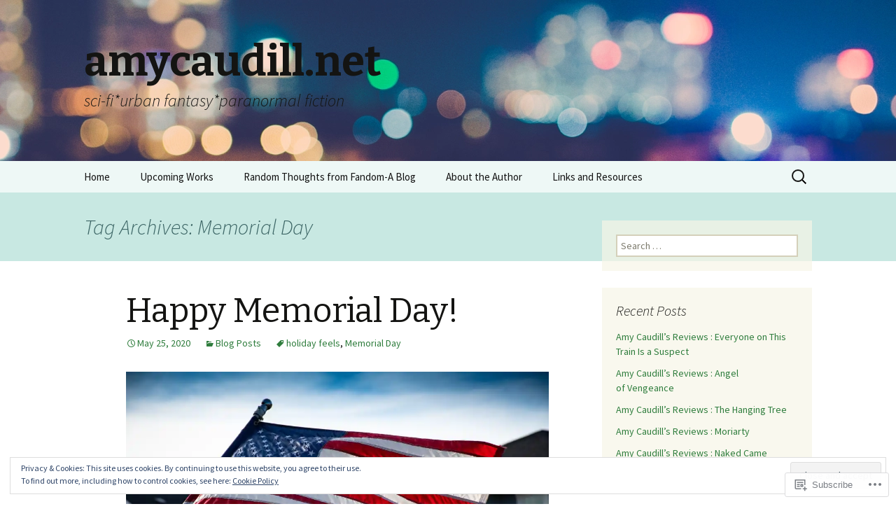

--- FILE ---
content_type: text/html; charset=UTF-8
request_url: https://amycaudill.net/tag/memorial-day/
body_size: 31297
content:
<!DOCTYPE html>
<!--[if IE 7]>
<html class="ie ie7" lang="en">
<![endif]-->
<!--[if IE 8]>
<html class="ie ie8" lang="en">
<![endif]-->
<!--[if !(IE 7) & !(IE 8)]><!-->
<html lang="en">
<!--<![endif]-->
<head>
	<meta charset="UTF-8">
	<meta name="viewport" content="width=device-width">
	<title>Memorial Day | amycaudill.net</title>
	<link rel="profile" href="https://gmpg.org/xfn/11">
	<link rel="pingback" href="https://amycaudill.net/xmlrpc.php">
	<!--[if lt IE 9]>
	<script src="https://s0.wp.com/wp-content/themes/pub/twentythirteen/js/html5.js?m=1394055255i&amp;ver=3.7.0"></script>
	<![endif]-->
	<meta name='robots' content='max-image-preview:large' />

<!-- Async WordPress.com Remote Login -->
<script id="wpcom_remote_login_js">
var wpcom_remote_login_extra_auth = '';
function wpcom_remote_login_remove_dom_node_id( element_id ) {
	var dom_node = document.getElementById( element_id );
	if ( dom_node ) { dom_node.parentNode.removeChild( dom_node ); }
}
function wpcom_remote_login_remove_dom_node_classes( class_name ) {
	var dom_nodes = document.querySelectorAll( '.' + class_name );
	for ( var i = 0; i < dom_nodes.length; i++ ) {
		dom_nodes[ i ].parentNode.removeChild( dom_nodes[ i ] );
	}
}
function wpcom_remote_login_final_cleanup() {
	wpcom_remote_login_remove_dom_node_classes( "wpcom_remote_login_msg" );
	wpcom_remote_login_remove_dom_node_id( "wpcom_remote_login_key" );
	wpcom_remote_login_remove_dom_node_id( "wpcom_remote_login_validate" );
	wpcom_remote_login_remove_dom_node_id( "wpcom_remote_login_js" );
	wpcom_remote_login_remove_dom_node_id( "wpcom_request_access_iframe" );
	wpcom_remote_login_remove_dom_node_id( "wpcom_request_access_styles" );
}

// Watch for messages back from the remote login
window.addEventListener( "message", function( e ) {
	if ( e.origin === "https://r-login.wordpress.com" ) {
		var data = {};
		try {
			data = JSON.parse( e.data );
		} catch( e ) {
			wpcom_remote_login_final_cleanup();
			return;
		}

		if ( data.msg === 'LOGIN' ) {
			// Clean up the login check iframe
			wpcom_remote_login_remove_dom_node_id( "wpcom_remote_login_key" );

			var id_regex = new RegExp( /^[0-9]+$/ );
			var token_regex = new RegExp( /^.*|.*|.*$/ );
			if (
				token_regex.test( data.token )
				&& id_regex.test( data.wpcomid )
			) {
				// We have everything we need to ask for a login
				var script = document.createElement( "script" );
				script.setAttribute( "id", "wpcom_remote_login_validate" );
				script.src = '/remote-login.php?wpcom_remote_login=validate'
					+ '&wpcomid=' + data.wpcomid
					+ '&token=' + encodeURIComponent( data.token )
					+ '&host=' + window.location.protocol
					+ '//' + window.location.hostname
					+ '&postid=1857'
					+ '&is_singular=';
				document.body.appendChild( script );
			}

			return;
		}

		// Safari ITP, not logged in, so redirect
		if ( data.msg === 'LOGIN-REDIRECT' ) {
			window.location = 'https://wordpress.com/log-in?redirect_to=' + window.location.href;
			return;
		}

		// Safari ITP, storage access failed, remove the request
		if ( data.msg === 'LOGIN-REMOVE' ) {
			var css_zap = 'html { -webkit-transition: margin-top 1s; transition: margin-top 1s; } /* 9001 */ html { margin-top: 0 !important; } * html body { margin-top: 0 !important; } @media screen and ( max-width: 782px ) { html { margin-top: 0 !important; } * html body { margin-top: 0 !important; } }';
			var style_zap = document.createElement( 'style' );
			style_zap.type = 'text/css';
			style_zap.appendChild( document.createTextNode( css_zap ) );
			document.body.appendChild( style_zap );

			var e = document.getElementById( 'wpcom_request_access_iframe' );
			e.parentNode.removeChild( e );

			document.cookie = 'wordpress_com_login_access=denied; path=/; max-age=31536000';

			return;
		}

		// Safari ITP
		if ( data.msg === 'REQUEST_ACCESS' ) {
			console.log( 'request access: safari' );

			// Check ITP iframe enable/disable knob
			if ( wpcom_remote_login_extra_auth !== 'safari_itp_iframe' ) {
				return;
			}

			// If we are in a "private window" there is no ITP.
			var private_window = false;
			try {
				var opendb = window.openDatabase( null, null, null, null );
			} catch( e ) {
				private_window = true;
			}

			if ( private_window ) {
				console.log( 'private window' );
				return;
			}

			var iframe = document.createElement( 'iframe' );
			iframe.id = 'wpcom_request_access_iframe';
			iframe.setAttribute( 'scrolling', 'no' );
			iframe.setAttribute( 'sandbox', 'allow-storage-access-by-user-activation allow-scripts allow-same-origin allow-top-navigation-by-user-activation' );
			iframe.src = 'https://r-login.wordpress.com/remote-login.php?wpcom_remote_login=request_access&origin=' + encodeURIComponent( data.origin ) + '&wpcomid=' + encodeURIComponent( data.wpcomid );

			var css = 'html { -webkit-transition: margin-top 1s; transition: margin-top 1s; } /* 9001 */ html { margin-top: 46px !important; } * html body { margin-top: 46px !important; } @media screen and ( max-width: 660px ) { html { margin-top: 71px !important; } * html body { margin-top: 71px !important; } #wpcom_request_access_iframe { display: block; height: 71px !important; } } #wpcom_request_access_iframe { border: 0px; height: 46px; position: fixed; top: 0; left: 0; width: 100%; min-width: 100%; z-index: 99999; background: #23282d; } ';

			var style = document.createElement( 'style' );
			style.type = 'text/css';
			style.id = 'wpcom_request_access_styles';
			style.appendChild( document.createTextNode( css ) );
			document.body.appendChild( style );

			document.body.appendChild( iframe );
		}

		if ( data.msg === 'DONE' ) {
			wpcom_remote_login_final_cleanup();
		}
	}
}, false );

// Inject the remote login iframe after the page has had a chance to load
// more critical resources
window.addEventListener( "DOMContentLoaded", function( e ) {
	var iframe = document.createElement( "iframe" );
	iframe.style.display = "none";
	iframe.setAttribute( "scrolling", "no" );
	iframe.setAttribute( "id", "wpcom_remote_login_key" );
	iframe.src = "https://r-login.wordpress.com/remote-login.php"
		+ "?wpcom_remote_login=key"
		+ "&origin=aHR0cHM6Ly9hbXljYXVkaWxsLm5ldA%3D%3D"
		+ "&wpcomid=104020617"
		+ "&time=" + Math.floor( Date.now() / 1000 );
	document.body.appendChild( iframe );
}, false );
</script>
<link rel='dns-prefetch' href='//s0.wp.com' />
<link rel='dns-prefetch' href='//fonts-api.wp.com' />
<link href='https://fonts.gstatic.com' crossorigin rel='preconnect' />
<link rel="alternate" type="application/rss+xml" title="amycaudill.net &raquo; Feed" href="https://amycaudill.net/feed/" />
<link rel="alternate" type="application/rss+xml" title="amycaudill.net &raquo; Comments Feed" href="https://amycaudill.net/comments/feed/" />
<link rel="alternate" type="application/rss+xml" title="amycaudill.net &raquo; Memorial Day Tag Feed" href="https://amycaudill.net/tag/memorial-day/feed/" />
	<script type="text/javascript">
		/* <![CDATA[ */
		function addLoadEvent(func) {
			var oldonload = window.onload;
			if (typeof window.onload != 'function') {
				window.onload = func;
			} else {
				window.onload = function () {
					oldonload();
					func();
				}
			}
		}
		/* ]]> */
	</script>
	<link crossorigin='anonymous' rel='stylesheet' id='all-css-0-1' href='/_static/??/wp-content/mu-plugins/widgets/eu-cookie-law/templates/style.css,/wp-content/mu-plugins/likes/jetpack-likes.css?m=1743883414j&cssminify=yes' type='text/css' media='all' />
<style id='wp-emoji-styles-inline-css'>

	img.wp-smiley, img.emoji {
		display: inline !important;
		border: none !important;
		box-shadow: none !important;
		height: 1em !important;
		width: 1em !important;
		margin: 0 0.07em !important;
		vertical-align: -0.1em !important;
		background: none !important;
		padding: 0 !important;
	}
/*# sourceURL=wp-emoji-styles-inline-css */
</style>
<link crossorigin='anonymous' rel='stylesheet' id='all-css-2-1' href='/wp-content/plugins/gutenberg-core/v22.2.0/build/styles/block-library/style.css?m=1764855221i&cssminify=yes' type='text/css' media='all' />
<style id='wp-block-library-inline-css'>
.has-text-align-justify {
	text-align:justify;
}
.has-text-align-justify{text-align:justify;}

/*# sourceURL=wp-block-library-inline-css */
</style><style id='wp-block-paragraph-inline-css'>
.is-small-text{font-size:.875em}.is-regular-text{font-size:1em}.is-large-text{font-size:2.25em}.is-larger-text{font-size:3em}.has-drop-cap:not(:focus):first-letter{float:left;font-size:8.4em;font-style:normal;font-weight:100;line-height:.68;margin:.05em .1em 0 0;text-transform:uppercase}body.rtl .has-drop-cap:not(:focus):first-letter{float:none;margin-left:.1em}p.has-drop-cap.has-background{overflow:hidden}:root :where(p.has-background){padding:1.25em 2.375em}:where(p.has-text-color:not(.has-link-color)) a{color:inherit}p.has-text-align-left[style*="writing-mode:vertical-lr"],p.has-text-align-right[style*="writing-mode:vertical-rl"]{rotate:180deg}
/*# sourceURL=/wp-content/plugins/gutenberg-core/v22.2.0/build/styles/block-library/paragraph/style.css */
</style>
<style id='wp-block-image-inline-css'>
.wp-block-image>a,.wp-block-image>figure>a{display:inline-block}.wp-block-image img{box-sizing:border-box;height:auto;max-width:100%;vertical-align:bottom}@media not (prefers-reduced-motion){.wp-block-image img.hide{visibility:hidden}.wp-block-image img.show{animation:show-content-image .4s}}.wp-block-image[style*=border-radius] img,.wp-block-image[style*=border-radius]>a{border-radius:inherit}.wp-block-image.has-custom-border img{box-sizing:border-box}.wp-block-image.aligncenter{text-align:center}.wp-block-image.alignfull>a,.wp-block-image.alignwide>a{width:100%}.wp-block-image.alignfull img,.wp-block-image.alignwide img{height:auto;width:100%}.wp-block-image .aligncenter,.wp-block-image .alignleft,.wp-block-image .alignright,.wp-block-image.aligncenter,.wp-block-image.alignleft,.wp-block-image.alignright{display:table}.wp-block-image .aligncenter>figcaption,.wp-block-image .alignleft>figcaption,.wp-block-image .alignright>figcaption,.wp-block-image.aligncenter>figcaption,.wp-block-image.alignleft>figcaption,.wp-block-image.alignright>figcaption{caption-side:bottom;display:table-caption}.wp-block-image .alignleft{float:left;margin:.5em 1em .5em 0}.wp-block-image .alignright{float:right;margin:.5em 0 .5em 1em}.wp-block-image .aligncenter{margin-left:auto;margin-right:auto}.wp-block-image :where(figcaption){margin-bottom:1em;margin-top:.5em}.wp-block-image.is-style-circle-mask img{border-radius:9999px}@supports ((-webkit-mask-image:none) or (mask-image:none)) or (-webkit-mask-image:none){.wp-block-image.is-style-circle-mask img{border-radius:0;-webkit-mask-image:url('data:image/svg+xml;utf8,<svg viewBox="0 0 100 100" xmlns="http://www.w3.org/2000/svg"><circle cx="50" cy="50" r="50"/></svg>');mask-image:url('data:image/svg+xml;utf8,<svg viewBox="0 0 100 100" xmlns="http://www.w3.org/2000/svg"><circle cx="50" cy="50" r="50"/></svg>');mask-mode:alpha;-webkit-mask-position:center;mask-position:center;-webkit-mask-repeat:no-repeat;mask-repeat:no-repeat;-webkit-mask-size:contain;mask-size:contain}}:root :where(.wp-block-image.is-style-rounded img,.wp-block-image .is-style-rounded img){border-radius:9999px}.wp-block-image figure{margin:0}.wp-lightbox-container{display:flex;flex-direction:column;position:relative}.wp-lightbox-container img{cursor:zoom-in}.wp-lightbox-container img:hover+button{opacity:1}.wp-lightbox-container button{align-items:center;backdrop-filter:blur(16px) saturate(180%);background-color:#5a5a5a40;border:none;border-radius:4px;cursor:zoom-in;display:flex;height:20px;justify-content:center;opacity:0;padding:0;position:absolute;right:16px;text-align:center;top:16px;width:20px;z-index:100}@media not (prefers-reduced-motion){.wp-lightbox-container button{transition:opacity .2s ease}}.wp-lightbox-container button:focus-visible{outline:3px auto #5a5a5a40;outline:3px auto -webkit-focus-ring-color;outline-offset:3px}.wp-lightbox-container button:hover{cursor:pointer;opacity:1}.wp-lightbox-container button:focus{opacity:1}.wp-lightbox-container button:focus,.wp-lightbox-container button:hover,.wp-lightbox-container button:not(:hover):not(:active):not(.has-background){background-color:#5a5a5a40;border:none}.wp-lightbox-overlay{box-sizing:border-box;cursor:zoom-out;height:100vh;left:0;overflow:hidden;position:fixed;top:0;visibility:hidden;width:100%;z-index:100000}.wp-lightbox-overlay .close-button{align-items:center;cursor:pointer;display:flex;justify-content:center;min-height:40px;min-width:40px;padding:0;position:absolute;right:calc(env(safe-area-inset-right) + 16px);top:calc(env(safe-area-inset-top) + 16px);z-index:5000000}.wp-lightbox-overlay .close-button:focus,.wp-lightbox-overlay .close-button:hover,.wp-lightbox-overlay .close-button:not(:hover):not(:active):not(.has-background){background:none;border:none}.wp-lightbox-overlay .lightbox-image-container{height:var(--wp--lightbox-container-height);left:50%;overflow:hidden;position:absolute;top:50%;transform:translate(-50%,-50%);transform-origin:top left;width:var(--wp--lightbox-container-width);z-index:9999999999}.wp-lightbox-overlay .wp-block-image{align-items:center;box-sizing:border-box;display:flex;height:100%;justify-content:center;margin:0;position:relative;transform-origin:0 0;width:100%;z-index:3000000}.wp-lightbox-overlay .wp-block-image img{height:var(--wp--lightbox-image-height);min-height:var(--wp--lightbox-image-height);min-width:var(--wp--lightbox-image-width);width:var(--wp--lightbox-image-width)}.wp-lightbox-overlay .wp-block-image figcaption{display:none}.wp-lightbox-overlay button{background:none;border:none}.wp-lightbox-overlay .scrim{background-color:#fff;height:100%;opacity:.9;position:absolute;width:100%;z-index:2000000}.wp-lightbox-overlay.active{visibility:visible}@media not (prefers-reduced-motion){.wp-lightbox-overlay.active{animation:turn-on-visibility .25s both}.wp-lightbox-overlay.active img{animation:turn-on-visibility .35s both}.wp-lightbox-overlay.show-closing-animation:not(.active){animation:turn-off-visibility .35s both}.wp-lightbox-overlay.show-closing-animation:not(.active) img{animation:turn-off-visibility .25s both}.wp-lightbox-overlay.zoom.active{animation:none;opacity:1;visibility:visible}.wp-lightbox-overlay.zoom.active .lightbox-image-container{animation:lightbox-zoom-in .4s}.wp-lightbox-overlay.zoom.active .lightbox-image-container img{animation:none}.wp-lightbox-overlay.zoom.active .scrim{animation:turn-on-visibility .4s forwards}.wp-lightbox-overlay.zoom.show-closing-animation:not(.active){animation:none}.wp-lightbox-overlay.zoom.show-closing-animation:not(.active) .lightbox-image-container{animation:lightbox-zoom-out .4s}.wp-lightbox-overlay.zoom.show-closing-animation:not(.active) .lightbox-image-container img{animation:none}.wp-lightbox-overlay.zoom.show-closing-animation:not(.active) .scrim{animation:turn-off-visibility .4s forwards}}@keyframes show-content-image{0%{visibility:hidden}99%{visibility:hidden}to{visibility:visible}}@keyframes turn-on-visibility{0%{opacity:0}to{opacity:1}}@keyframes turn-off-visibility{0%{opacity:1;visibility:visible}99%{opacity:0;visibility:visible}to{opacity:0;visibility:hidden}}@keyframes lightbox-zoom-in{0%{transform:translate(calc((-100vw + var(--wp--lightbox-scrollbar-width))/2 + var(--wp--lightbox-initial-left-position)),calc(-50vh + var(--wp--lightbox-initial-top-position))) scale(var(--wp--lightbox-scale))}to{transform:translate(-50%,-50%) scale(1)}}@keyframes lightbox-zoom-out{0%{transform:translate(-50%,-50%) scale(1);visibility:visible}99%{visibility:visible}to{transform:translate(calc((-100vw + var(--wp--lightbox-scrollbar-width))/2 + var(--wp--lightbox-initial-left-position)),calc(-50vh + var(--wp--lightbox-initial-top-position))) scale(var(--wp--lightbox-scale));visibility:hidden}}
/*# sourceURL=/wp-content/plugins/gutenberg-core/v22.2.0/build/styles/block-library/image/style.css */
</style>
<style id='wp-block-image-theme-inline-css'>
:root :where(.wp-block-image figcaption){color:#555;font-size:13px;text-align:center}.is-dark-theme :root :where(.wp-block-image figcaption){color:#ffffffa6}.wp-block-image{margin:0 0 1em}
/*# sourceURL=/wp-content/plugins/gutenberg-core/v22.2.0/build/styles/block-library/image/theme.css */
</style>
<style id='global-styles-inline-css'>
:root{--wp--preset--aspect-ratio--square: 1;--wp--preset--aspect-ratio--4-3: 4/3;--wp--preset--aspect-ratio--3-4: 3/4;--wp--preset--aspect-ratio--3-2: 3/2;--wp--preset--aspect-ratio--2-3: 2/3;--wp--preset--aspect-ratio--16-9: 16/9;--wp--preset--aspect-ratio--9-16: 9/16;--wp--preset--color--black: #000000;--wp--preset--color--cyan-bluish-gray: #abb8c3;--wp--preset--color--white: #fff;--wp--preset--color--pale-pink: #f78da7;--wp--preset--color--vivid-red: #cf2e2e;--wp--preset--color--luminous-vivid-orange: #ff6900;--wp--preset--color--luminous-vivid-amber: #fcb900;--wp--preset--color--light-green-cyan: #7bdcb5;--wp--preset--color--vivid-green-cyan: #00d084;--wp--preset--color--pale-cyan-blue: #8ed1fc;--wp--preset--color--vivid-cyan-blue: #0693e3;--wp--preset--color--vivid-purple: #9b51e0;--wp--preset--color--dark-gray: #141412;--wp--preset--color--red: #bc360a;--wp--preset--color--medium-orange: #db572f;--wp--preset--color--light-orange: #ea9629;--wp--preset--color--yellow: #fbca3c;--wp--preset--color--dark-brown: #220e10;--wp--preset--color--medium-brown: #722d19;--wp--preset--color--light-brown: #eadaa6;--wp--preset--color--beige: #e8e5ce;--wp--preset--color--off-white: #f7f5e7;--wp--preset--gradient--vivid-cyan-blue-to-vivid-purple: linear-gradient(135deg,rgb(6,147,227) 0%,rgb(155,81,224) 100%);--wp--preset--gradient--light-green-cyan-to-vivid-green-cyan: linear-gradient(135deg,rgb(122,220,180) 0%,rgb(0,208,130) 100%);--wp--preset--gradient--luminous-vivid-amber-to-luminous-vivid-orange: linear-gradient(135deg,rgb(252,185,0) 0%,rgb(255,105,0) 100%);--wp--preset--gradient--luminous-vivid-orange-to-vivid-red: linear-gradient(135deg,rgb(255,105,0) 0%,rgb(207,46,46) 100%);--wp--preset--gradient--very-light-gray-to-cyan-bluish-gray: linear-gradient(135deg,rgb(238,238,238) 0%,rgb(169,184,195) 100%);--wp--preset--gradient--cool-to-warm-spectrum: linear-gradient(135deg,rgb(74,234,220) 0%,rgb(151,120,209) 20%,rgb(207,42,186) 40%,rgb(238,44,130) 60%,rgb(251,105,98) 80%,rgb(254,248,76) 100%);--wp--preset--gradient--blush-light-purple: linear-gradient(135deg,rgb(255,206,236) 0%,rgb(152,150,240) 100%);--wp--preset--gradient--blush-bordeaux: linear-gradient(135deg,rgb(254,205,165) 0%,rgb(254,45,45) 50%,rgb(107,0,62) 100%);--wp--preset--gradient--luminous-dusk: linear-gradient(135deg,rgb(255,203,112) 0%,rgb(199,81,192) 50%,rgb(65,88,208) 100%);--wp--preset--gradient--pale-ocean: linear-gradient(135deg,rgb(255,245,203) 0%,rgb(182,227,212) 50%,rgb(51,167,181) 100%);--wp--preset--gradient--electric-grass: linear-gradient(135deg,rgb(202,248,128) 0%,rgb(113,206,126) 100%);--wp--preset--gradient--midnight: linear-gradient(135deg,rgb(2,3,129) 0%,rgb(40,116,252) 100%);--wp--preset--gradient--autumn-brown: linear-gradient(135deg, rgba(226,45,15,1) 0%, rgba(158,25,13,1) 100%);--wp--preset--gradient--sunset-yellow: linear-gradient(135deg, rgba(233,139,41,1) 0%, rgba(238,179,95,1) 100%);--wp--preset--gradient--light-sky: linear-gradient(135deg,rgba(228,228,228,1.0) 0%,rgba(208,225,252,1.0) 100%);--wp--preset--gradient--dark-sky: linear-gradient(135deg,rgba(0,0,0,1.0) 0%,rgba(56,61,69,1.0) 100%);--wp--preset--font-size--small: 13px;--wp--preset--font-size--medium: 20px;--wp--preset--font-size--large: 36px;--wp--preset--font-size--x-large: 42px;--wp--preset--font-family--albert-sans: 'Albert Sans', sans-serif;--wp--preset--font-family--alegreya: Alegreya, serif;--wp--preset--font-family--arvo: Arvo, serif;--wp--preset--font-family--bodoni-moda: 'Bodoni Moda', serif;--wp--preset--font-family--bricolage-grotesque: 'Bricolage Grotesque', sans-serif;--wp--preset--font-family--cabin: Cabin, sans-serif;--wp--preset--font-family--chivo: Chivo, sans-serif;--wp--preset--font-family--commissioner: Commissioner, sans-serif;--wp--preset--font-family--cormorant: Cormorant, serif;--wp--preset--font-family--courier-prime: 'Courier Prime', monospace;--wp--preset--font-family--crimson-pro: 'Crimson Pro', serif;--wp--preset--font-family--dm-mono: 'DM Mono', monospace;--wp--preset--font-family--dm-sans: 'DM Sans', sans-serif;--wp--preset--font-family--dm-serif-display: 'DM Serif Display', serif;--wp--preset--font-family--domine: Domine, serif;--wp--preset--font-family--eb-garamond: 'EB Garamond', serif;--wp--preset--font-family--epilogue: Epilogue, sans-serif;--wp--preset--font-family--fahkwang: Fahkwang, sans-serif;--wp--preset--font-family--figtree: Figtree, sans-serif;--wp--preset--font-family--fira-sans: 'Fira Sans', sans-serif;--wp--preset--font-family--fjalla-one: 'Fjalla One', sans-serif;--wp--preset--font-family--fraunces: Fraunces, serif;--wp--preset--font-family--gabarito: Gabarito, system-ui;--wp--preset--font-family--ibm-plex-mono: 'IBM Plex Mono', monospace;--wp--preset--font-family--ibm-plex-sans: 'IBM Plex Sans', sans-serif;--wp--preset--font-family--ibarra-real-nova: 'Ibarra Real Nova', serif;--wp--preset--font-family--instrument-serif: 'Instrument Serif', serif;--wp--preset--font-family--inter: Inter, sans-serif;--wp--preset--font-family--josefin-sans: 'Josefin Sans', sans-serif;--wp--preset--font-family--jost: Jost, sans-serif;--wp--preset--font-family--libre-baskerville: 'Libre Baskerville', serif;--wp--preset--font-family--libre-franklin: 'Libre Franklin', sans-serif;--wp--preset--font-family--literata: Literata, serif;--wp--preset--font-family--lora: Lora, serif;--wp--preset--font-family--merriweather: Merriweather, serif;--wp--preset--font-family--montserrat: Montserrat, sans-serif;--wp--preset--font-family--newsreader: Newsreader, serif;--wp--preset--font-family--noto-sans-mono: 'Noto Sans Mono', sans-serif;--wp--preset--font-family--nunito: Nunito, sans-serif;--wp--preset--font-family--open-sans: 'Open Sans', sans-serif;--wp--preset--font-family--overpass: Overpass, sans-serif;--wp--preset--font-family--pt-serif: 'PT Serif', serif;--wp--preset--font-family--petrona: Petrona, serif;--wp--preset--font-family--piazzolla: Piazzolla, serif;--wp--preset--font-family--playfair-display: 'Playfair Display', serif;--wp--preset--font-family--plus-jakarta-sans: 'Plus Jakarta Sans', sans-serif;--wp--preset--font-family--poppins: Poppins, sans-serif;--wp--preset--font-family--raleway: Raleway, sans-serif;--wp--preset--font-family--roboto: Roboto, sans-serif;--wp--preset--font-family--roboto-slab: 'Roboto Slab', serif;--wp--preset--font-family--rubik: Rubik, sans-serif;--wp--preset--font-family--rufina: Rufina, serif;--wp--preset--font-family--sora: Sora, sans-serif;--wp--preset--font-family--source-sans-3: 'Source Sans 3', sans-serif;--wp--preset--font-family--source-serif-4: 'Source Serif 4', serif;--wp--preset--font-family--space-mono: 'Space Mono', monospace;--wp--preset--font-family--syne: Syne, sans-serif;--wp--preset--font-family--texturina: Texturina, serif;--wp--preset--font-family--urbanist: Urbanist, sans-serif;--wp--preset--font-family--work-sans: 'Work Sans', sans-serif;--wp--preset--spacing--20: 0.44rem;--wp--preset--spacing--30: 0.67rem;--wp--preset--spacing--40: 1rem;--wp--preset--spacing--50: 1.5rem;--wp--preset--spacing--60: 2.25rem;--wp--preset--spacing--70: 3.38rem;--wp--preset--spacing--80: 5.06rem;--wp--preset--shadow--natural: 6px 6px 9px rgba(0, 0, 0, 0.2);--wp--preset--shadow--deep: 12px 12px 50px rgba(0, 0, 0, 0.4);--wp--preset--shadow--sharp: 6px 6px 0px rgba(0, 0, 0, 0.2);--wp--preset--shadow--outlined: 6px 6px 0px -3px rgb(255, 255, 255), 6px 6px rgb(0, 0, 0);--wp--preset--shadow--crisp: 6px 6px 0px rgb(0, 0, 0);}:where(.is-layout-flex){gap: 0.5em;}:where(.is-layout-grid){gap: 0.5em;}body .is-layout-flex{display: flex;}.is-layout-flex{flex-wrap: wrap;align-items: center;}.is-layout-flex > :is(*, div){margin: 0;}body .is-layout-grid{display: grid;}.is-layout-grid > :is(*, div){margin: 0;}:where(.wp-block-columns.is-layout-flex){gap: 2em;}:where(.wp-block-columns.is-layout-grid){gap: 2em;}:where(.wp-block-post-template.is-layout-flex){gap: 1.25em;}:where(.wp-block-post-template.is-layout-grid){gap: 1.25em;}.has-black-color{color: var(--wp--preset--color--black) !important;}.has-cyan-bluish-gray-color{color: var(--wp--preset--color--cyan-bluish-gray) !important;}.has-white-color{color: var(--wp--preset--color--white) !important;}.has-pale-pink-color{color: var(--wp--preset--color--pale-pink) !important;}.has-vivid-red-color{color: var(--wp--preset--color--vivid-red) !important;}.has-luminous-vivid-orange-color{color: var(--wp--preset--color--luminous-vivid-orange) !important;}.has-luminous-vivid-amber-color{color: var(--wp--preset--color--luminous-vivid-amber) !important;}.has-light-green-cyan-color{color: var(--wp--preset--color--light-green-cyan) !important;}.has-vivid-green-cyan-color{color: var(--wp--preset--color--vivid-green-cyan) !important;}.has-pale-cyan-blue-color{color: var(--wp--preset--color--pale-cyan-blue) !important;}.has-vivid-cyan-blue-color{color: var(--wp--preset--color--vivid-cyan-blue) !important;}.has-vivid-purple-color{color: var(--wp--preset--color--vivid-purple) !important;}.has-black-background-color{background-color: var(--wp--preset--color--black) !important;}.has-cyan-bluish-gray-background-color{background-color: var(--wp--preset--color--cyan-bluish-gray) !important;}.has-white-background-color{background-color: var(--wp--preset--color--white) !important;}.has-pale-pink-background-color{background-color: var(--wp--preset--color--pale-pink) !important;}.has-vivid-red-background-color{background-color: var(--wp--preset--color--vivid-red) !important;}.has-luminous-vivid-orange-background-color{background-color: var(--wp--preset--color--luminous-vivid-orange) !important;}.has-luminous-vivid-amber-background-color{background-color: var(--wp--preset--color--luminous-vivid-amber) !important;}.has-light-green-cyan-background-color{background-color: var(--wp--preset--color--light-green-cyan) !important;}.has-vivid-green-cyan-background-color{background-color: var(--wp--preset--color--vivid-green-cyan) !important;}.has-pale-cyan-blue-background-color{background-color: var(--wp--preset--color--pale-cyan-blue) !important;}.has-vivid-cyan-blue-background-color{background-color: var(--wp--preset--color--vivid-cyan-blue) !important;}.has-vivid-purple-background-color{background-color: var(--wp--preset--color--vivid-purple) !important;}.has-black-border-color{border-color: var(--wp--preset--color--black) !important;}.has-cyan-bluish-gray-border-color{border-color: var(--wp--preset--color--cyan-bluish-gray) !important;}.has-white-border-color{border-color: var(--wp--preset--color--white) !important;}.has-pale-pink-border-color{border-color: var(--wp--preset--color--pale-pink) !important;}.has-vivid-red-border-color{border-color: var(--wp--preset--color--vivid-red) !important;}.has-luminous-vivid-orange-border-color{border-color: var(--wp--preset--color--luminous-vivid-orange) !important;}.has-luminous-vivid-amber-border-color{border-color: var(--wp--preset--color--luminous-vivid-amber) !important;}.has-light-green-cyan-border-color{border-color: var(--wp--preset--color--light-green-cyan) !important;}.has-vivid-green-cyan-border-color{border-color: var(--wp--preset--color--vivid-green-cyan) !important;}.has-pale-cyan-blue-border-color{border-color: var(--wp--preset--color--pale-cyan-blue) !important;}.has-vivid-cyan-blue-border-color{border-color: var(--wp--preset--color--vivid-cyan-blue) !important;}.has-vivid-purple-border-color{border-color: var(--wp--preset--color--vivid-purple) !important;}.has-vivid-cyan-blue-to-vivid-purple-gradient-background{background: var(--wp--preset--gradient--vivid-cyan-blue-to-vivid-purple) !important;}.has-light-green-cyan-to-vivid-green-cyan-gradient-background{background: var(--wp--preset--gradient--light-green-cyan-to-vivid-green-cyan) !important;}.has-luminous-vivid-amber-to-luminous-vivid-orange-gradient-background{background: var(--wp--preset--gradient--luminous-vivid-amber-to-luminous-vivid-orange) !important;}.has-luminous-vivid-orange-to-vivid-red-gradient-background{background: var(--wp--preset--gradient--luminous-vivid-orange-to-vivid-red) !important;}.has-very-light-gray-to-cyan-bluish-gray-gradient-background{background: var(--wp--preset--gradient--very-light-gray-to-cyan-bluish-gray) !important;}.has-cool-to-warm-spectrum-gradient-background{background: var(--wp--preset--gradient--cool-to-warm-spectrum) !important;}.has-blush-light-purple-gradient-background{background: var(--wp--preset--gradient--blush-light-purple) !important;}.has-blush-bordeaux-gradient-background{background: var(--wp--preset--gradient--blush-bordeaux) !important;}.has-luminous-dusk-gradient-background{background: var(--wp--preset--gradient--luminous-dusk) !important;}.has-pale-ocean-gradient-background{background: var(--wp--preset--gradient--pale-ocean) !important;}.has-electric-grass-gradient-background{background: var(--wp--preset--gradient--electric-grass) !important;}.has-midnight-gradient-background{background: var(--wp--preset--gradient--midnight) !important;}.has-small-font-size{font-size: var(--wp--preset--font-size--small) !important;}.has-medium-font-size{font-size: var(--wp--preset--font-size--medium) !important;}.has-large-font-size{font-size: var(--wp--preset--font-size--large) !important;}.has-x-large-font-size{font-size: var(--wp--preset--font-size--x-large) !important;}.has-albert-sans-font-family{font-family: var(--wp--preset--font-family--albert-sans) !important;}.has-alegreya-font-family{font-family: var(--wp--preset--font-family--alegreya) !important;}.has-arvo-font-family{font-family: var(--wp--preset--font-family--arvo) !important;}.has-bodoni-moda-font-family{font-family: var(--wp--preset--font-family--bodoni-moda) !important;}.has-bricolage-grotesque-font-family{font-family: var(--wp--preset--font-family--bricolage-grotesque) !important;}.has-cabin-font-family{font-family: var(--wp--preset--font-family--cabin) !important;}.has-chivo-font-family{font-family: var(--wp--preset--font-family--chivo) !important;}.has-commissioner-font-family{font-family: var(--wp--preset--font-family--commissioner) !important;}.has-cormorant-font-family{font-family: var(--wp--preset--font-family--cormorant) !important;}.has-courier-prime-font-family{font-family: var(--wp--preset--font-family--courier-prime) !important;}.has-crimson-pro-font-family{font-family: var(--wp--preset--font-family--crimson-pro) !important;}.has-dm-mono-font-family{font-family: var(--wp--preset--font-family--dm-mono) !important;}.has-dm-sans-font-family{font-family: var(--wp--preset--font-family--dm-sans) !important;}.has-dm-serif-display-font-family{font-family: var(--wp--preset--font-family--dm-serif-display) !important;}.has-domine-font-family{font-family: var(--wp--preset--font-family--domine) !important;}.has-eb-garamond-font-family{font-family: var(--wp--preset--font-family--eb-garamond) !important;}.has-epilogue-font-family{font-family: var(--wp--preset--font-family--epilogue) !important;}.has-fahkwang-font-family{font-family: var(--wp--preset--font-family--fahkwang) !important;}.has-figtree-font-family{font-family: var(--wp--preset--font-family--figtree) !important;}.has-fira-sans-font-family{font-family: var(--wp--preset--font-family--fira-sans) !important;}.has-fjalla-one-font-family{font-family: var(--wp--preset--font-family--fjalla-one) !important;}.has-fraunces-font-family{font-family: var(--wp--preset--font-family--fraunces) !important;}.has-gabarito-font-family{font-family: var(--wp--preset--font-family--gabarito) !important;}.has-ibm-plex-mono-font-family{font-family: var(--wp--preset--font-family--ibm-plex-mono) !important;}.has-ibm-plex-sans-font-family{font-family: var(--wp--preset--font-family--ibm-plex-sans) !important;}.has-ibarra-real-nova-font-family{font-family: var(--wp--preset--font-family--ibarra-real-nova) !important;}.has-instrument-serif-font-family{font-family: var(--wp--preset--font-family--instrument-serif) !important;}.has-inter-font-family{font-family: var(--wp--preset--font-family--inter) !important;}.has-josefin-sans-font-family{font-family: var(--wp--preset--font-family--josefin-sans) !important;}.has-jost-font-family{font-family: var(--wp--preset--font-family--jost) !important;}.has-libre-baskerville-font-family{font-family: var(--wp--preset--font-family--libre-baskerville) !important;}.has-libre-franklin-font-family{font-family: var(--wp--preset--font-family--libre-franklin) !important;}.has-literata-font-family{font-family: var(--wp--preset--font-family--literata) !important;}.has-lora-font-family{font-family: var(--wp--preset--font-family--lora) !important;}.has-merriweather-font-family{font-family: var(--wp--preset--font-family--merriweather) !important;}.has-montserrat-font-family{font-family: var(--wp--preset--font-family--montserrat) !important;}.has-newsreader-font-family{font-family: var(--wp--preset--font-family--newsreader) !important;}.has-noto-sans-mono-font-family{font-family: var(--wp--preset--font-family--noto-sans-mono) !important;}.has-nunito-font-family{font-family: var(--wp--preset--font-family--nunito) !important;}.has-open-sans-font-family{font-family: var(--wp--preset--font-family--open-sans) !important;}.has-overpass-font-family{font-family: var(--wp--preset--font-family--overpass) !important;}.has-pt-serif-font-family{font-family: var(--wp--preset--font-family--pt-serif) !important;}.has-petrona-font-family{font-family: var(--wp--preset--font-family--petrona) !important;}.has-piazzolla-font-family{font-family: var(--wp--preset--font-family--piazzolla) !important;}.has-playfair-display-font-family{font-family: var(--wp--preset--font-family--playfair-display) !important;}.has-plus-jakarta-sans-font-family{font-family: var(--wp--preset--font-family--plus-jakarta-sans) !important;}.has-poppins-font-family{font-family: var(--wp--preset--font-family--poppins) !important;}.has-raleway-font-family{font-family: var(--wp--preset--font-family--raleway) !important;}.has-roboto-font-family{font-family: var(--wp--preset--font-family--roboto) !important;}.has-roboto-slab-font-family{font-family: var(--wp--preset--font-family--roboto-slab) !important;}.has-rubik-font-family{font-family: var(--wp--preset--font-family--rubik) !important;}.has-rufina-font-family{font-family: var(--wp--preset--font-family--rufina) !important;}.has-sora-font-family{font-family: var(--wp--preset--font-family--sora) !important;}.has-source-sans-3-font-family{font-family: var(--wp--preset--font-family--source-sans-3) !important;}.has-source-serif-4-font-family{font-family: var(--wp--preset--font-family--source-serif-4) !important;}.has-space-mono-font-family{font-family: var(--wp--preset--font-family--space-mono) !important;}.has-syne-font-family{font-family: var(--wp--preset--font-family--syne) !important;}.has-texturina-font-family{font-family: var(--wp--preset--font-family--texturina) !important;}.has-urbanist-font-family{font-family: var(--wp--preset--font-family--urbanist) !important;}.has-work-sans-font-family{font-family: var(--wp--preset--font-family--work-sans) !important;}
/*# sourceURL=global-styles-inline-css */
</style>

<style id='classic-theme-styles-inline-css'>
/*! This file is auto-generated */
.wp-block-button__link{color:#fff;background-color:#32373c;border-radius:9999px;box-shadow:none;text-decoration:none;padding:calc(.667em + 2px) calc(1.333em + 2px);font-size:1.125em}.wp-block-file__button{background:#32373c;color:#fff;text-decoration:none}
/*# sourceURL=/wp-includes/css/classic-themes.min.css */
</style>
<link crossorigin='anonymous' rel='stylesheet' id='all-css-4-1' href='/_static/??-eJx9jEEOAiEQBD/kQECjeDC+ZWEnijIwYWA3/l72op689KFTVXplCCU3zE1z6reYRYfiUwlP0VYZpwxIJE4IFRd10HOU9iFA2iuhCiI7/ROiDt9WxfETT20jCOc4YUIa2D9t5eGA91xRBMZS7ATtPkTZvCtdzNEZt7f2fHq8Afl7R7w=&cssminify=yes' type='text/css' media='all' />
<link rel='stylesheet' id='twentythirteen-fonts-css' href='https://fonts-api.wp.com/css?family=Source+Sans+Pro%3A300%2C400%2C700%2C300italic%2C400italic%2C700italic%7CBitter%3A400%2C700&#038;subset=latin%2Clatin-ext&#038;display=fallback' media='all' />
<link crossorigin='anonymous' rel='stylesheet' id='all-css-6-1' href='/_static/??-eJyVjcEKg0AQQ3+oNtjWiofip5Q6DLq6Oy7OLOLfdykePHjpLQkvCdZY0CzGYgipiD71ThQjW/zQtHtoErydEHoWXlwu6Lm8kuoFh00bOLAipg625mCzwS3GnDdt8/wHn0l0fqbpd9KGV1lX91vdPB/V+AWeBkqf&cssminify=yes' type='text/css' media='all' />
<link crossorigin='anonymous' rel='stylesheet' id='all-css-8-1' href='/_static/??-eJx9y0EOwjAMRNELYQyCUrFAnKWNTBrk2FHiKOrtG9gAG3bzR3rYEjgVIzG0hSIVTHVGa/1YbQnZiARdKVhsZYKWnMZ97x1+yVghcfVBCmaaWX2f/q0++Q95UmB1kwWVn4AHTyG/6D3ejsPhehnG03l8bjedRB4=&cssminify=yes' type='text/css' media='all' />
<style id='jetpack-global-styles-frontend-style-inline-css'>
:root { --font-headings: unset; --font-base: unset; --font-headings-default: -apple-system,BlinkMacSystemFont,"Segoe UI",Roboto,Oxygen-Sans,Ubuntu,Cantarell,"Helvetica Neue",sans-serif; --font-base-default: -apple-system,BlinkMacSystemFont,"Segoe UI",Roboto,Oxygen-Sans,Ubuntu,Cantarell,"Helvetica Neue",sans-serif;}
/*# sourceURL=jetpack-global-styles-frontend-style-inline-css */
</style>
<link crossorigin='anonymous' rel='stylesheet' id='all-css-10-1' href='/_static/??-eJyNjcsKAjEMRX/IGtQZBxfip0hMS9sxTYppGfx7H7gRN+7ugcs5sFRHKi1Ig9Jd5R6zGMyhVaTrh8G6QFHfORhYwlvw6P39PbPENZmt4G/ROQuBKWVkxxrVvuBH1lIoz2waILJekF+HUzlupnG3nQ77YZwfuRJIaQ==&cssminify=yes' type='text/css' media='all' />
<script id="wpcom-actionbar-placeholder-js-extra">
var actionbardata = {"siteID":"104020617","postID":"0","siteURL":"https://amycaudill.net","xhrURL":"https://amycaudill.net/wp-admin/admin-ajax.php","nonce":"7ed99205b0","isLoggedIn":"","statusMessage":"","subsEmailDefault":"instantly","proxyScriptUrl":"https://s0.wp.com/wp-content/js/wpcom-proxy-request.js?m=1513050504i&amp;ver=20211021","i18n":{"followedText":"New posts from this site will now appear in your \u003Ca href=\"https://wordpress.com/reader\"\u003EReader\u003C/a\u003E","foldBar":"Collapse this bar","unfoldBar":"Expand this bar","shortLinkCopied":"Shortlink copied to clipboard."}};
//# sourceURL=wpcom-actionbar-placeholder-js-extra
</script>
<script id="jetpack-mu-wpcom-settings-js-before">
var JETPACK_MU_WPCOM_SETTINGS = {"assetsUrl":"https://s0.wp.com/wp-content/mu-plugins/jetpack-mu-wpcom-plugin/sun/jetpack_vendor/automattic/jetpack-mu-wpcom/src/build/"};
//# sourceURL=jetpack-mu-wpcom-settings-js-before
</script>
<script crossorigin='anonymous' type='text/javascript'  src='/_static/??-eJyFjcsOwiAQRX/I6dSa+lgYvwWBEAgMOAPW/n3bqIk7V2dxT87FqYDOVC1VDIIcKxTOr7kLssN186RjM1a2MTya5fmDLnn6K0HyjlW1v/L37R6zgxKb8yQ4ZTbKCOioRN4hnQo+hw1AmcCZwmvilq7709CPh/54voQFmNpFWg=='></script>
<script id="rlt-proxy-js-after">
	rltInitialize( {"token":null,"iframeOrigins":["https:\/\/widgets.wp.com"]} );
//# sourceURL=rlt-proxy-js-after
</script>
<link rel="EditURI" type="application/rsd+xml" title="RSD" href="https://amycaudilldotnet.wordpress.com/xmlrpc.php?rsd" />
<meta name="generator" content="WordPress.com" />

<!-- Jetpack Open Graph Tags -->
<meta property="og:type" content="website" />
<meta property="og:title" content="Memorial Day &#8211; amycaudill.net" />
<meta property="og:url" content="https://amycaudill.net/tag/memorial-day/" />
<meta property="og:site_name" content="amycaudill.net" />
<meta property="og:image" content="https://s0.wp.com/i/blank.jpg?m=1383295312i" />
<meta property="og:image:width" content="200" />
<meta property="og:image:height" content="200" />
<meta property="og:image:alt" content="" />
<meta property="og:locale" content="en_US" />
<meta name="twitter:creator" content="@AmyCaudill10" />

<!-- End Jetpack Open Graph Tags -->
<link rel="shortcut icon" type="image/x-icon" href="https://s0.wp.com/i/favicon.ico?m=1713425267i" sizes="16x16 24x24 32x32 48x48" />
<link rel="icon" type="image/x-icon" href="https://s0.wp.com/i/favicon.ico?m=1713425267i" sizes="16x16 24x24 32x32 48x48" />
<link rel="apple-touch-icon" href="https://s0.wp.com/i/webclip.png?m=1713868326i" />
<link rel='openid.server' href='https://amycaudill.net/?openidserver=1' />
<link rel='openid.delegate' href='https://amycaudill.net/' />
<link rel="search" type="application/opensearchdescription+xml" href="https://amycaudill.net/osd.xml" title="amycaudill.net" />
<link rel="search" type="application/opensearchdescription+xml" href="https://s1.wp.com/opensearch.xml" title="WordPress.com" />
<style>.recentcomments a{display:inline !important;padding:0 !important;margin:0 !important;}</style>		<style type="text/css">
			.recentcomments a {
				display: inline !important;
				padding: 0 !important;
				margin: 0 !important;
			}

			table.recentcommentsavatartop img.avatar, table.recentcommentsavatarend img.avatar {
				border: 0px;
				margin: 0;
			}

			table.recentcommentsavatartop a, table.recentcommentsavatarend a {
				border: 0px !important;
				background-color: transparent !important;
			}

			td.recentcommentsavatarend, td.recentcommentsavatartop {
				padding: 0px 0px 1px 0px;
				margin: 0px;
			}

			td.recentcommentstextend {
				border: none !important;
				padding: 0px 0px 2px 10px;
			}

			.rtl td.recentcommentstextend {
				padding: 0px 10px 2px 0px;
			}

			td.recentcommentstexttop {
				border: none;
				padding: 0px 0px 0px 10px;
			}

			.rtl td.recentcommentstexttop {
				padding: 0px 10px 0px 0px;
			}
		</style>
		<meta name="description" content="Posts about Memorial Day written by Amy Caudill" />
	<style type="text/css" id="twentythirteen-header-css">
		.site-header {
		background: url(https://defaultcustomheadersdata.files.wordpress.com/2016/07/blur.jpg?resize=1600,230) no-repeat scroll top;
		background-size: 1600px auto;
	}
	@media (max-width: 767px) {
		.site-header {
			background-size: 768px auto;
		}
	}
	@media (max-width: 359px) {
		.site-header {
			background-size: 360px auto;
		}
	}
			</style>
			<script type="text/javascript">

			window.doNotSellCallback = function() {

				var linkElements = [
					'a[href="https://wordpress.com/?ref=footer_blog"]',
					'a[href="https://wordpress.com/?ref=footer_website"]',
					'a[href="https://wordpress.com/?ref=vertical_footer"]',
					'a[href^="https://wordpress.com/?ref=footer_segment_"]',
				].join(',');

				var dnsLink = document.createElement( 'a' );
				dnsLink.href = 'https://wordpress.com/advertising-program-optout/';
				dnsLink.classList.add( 'do-not-sell-link' );
				dnsLink.rel = 'nofollow';
				dnsLink.style.marginLeft = '0.5em';
				dnsLink.textContent = 'Do Not Sell or Share My Personal Information';

				var creditLinks = document.querySelectorAll( linkElements );

				if ( 0 === creditLinks.length ) {
					return false;
				}

				Array.prototype.forEach.call( creditLinks, function( el ) {
					el.insertAdjacentElement( 'afterend', dnsLink );
				});

				return true;
			};

		</script>
		<style type="text/css" id="custom-colors-css">	.navbar-fixed .navbar {
		box-shadow: 0 2px 2px rgba(0,0,0, 0.1);
	}
	.blog .format-link:first-of-type, .single .format-link:first-of-type {
		box-shadow: inset 0px 2px 2px rgba(0,0,0, 0.1);
	}
.nav-menu li a, .menu-toggle { color: #141414;}
.navbar-fixed #masthead .site-title, .nav-menu li a, .menu-toggle, .site-header .searchform div:before { color: #141414;}
.nav-menu .current_page_item > a, .nav-menu .current_page_ancestor > a, .nav-menu .current-menu-item > a, .nav-menu .current-menu-ancestor > a { color: #141414;}
.menu-toggle:hover, .menu-toggle:focus { color: #141414;}
.format-gallery .entry-title, .format-gallery .entry-title a, .format-gallery a { color: #000000;}
.format-chat .entry-title, .format-chat .entry-title a, .format-chat a { color: #141414;}
.format-link .entry-content, .format-aside .entry-content { color: #141414;}
.format-chat .entry-content { color: #141414;}
.format-status .entry-content { color: #000000;}
.paging-navigation .meta-nav { color: #3F3F3F;}
.nav-menu .children .current_page_item > a, .nav-menu .sub-menu .current-menu-item > a,.nav-menu .sub-menu .current_page_item > a, .nav-menu .children .current-menu-item > a { color: #FFFFFF;}
.format-link, .format-aside, .paging-navigation { background-color: #eef8f6;}
.format-link .entry-title, .format-link .entry-title a, .format-link .entry-content a, .format-link .entry-meta a { color: #427070;}
.format-link .entry-title a:hover, .format-link .entry-content a:hover, .format-link .entry-meta a:hover { color: #80CBBC;}
.format-chat { background-color: #B6E1D8;}
.format-chat .entry-meta a, .format-chat .entry-content a { color: #589795;}
.format-chat .entry-content a:hover, .format-chat .entry-meta a:hover { color: #88B9B5;}
.site-header a { color: #0C1C1C;}
.site-footer { background-color: #C8E8E2;}
.site-footer { color: #88B9B5;}
.site-footer .widget, .site-footer .widget-title, .site-footer .widget-title a, .site-footer .wp-caption-text { color: #88B9B5;}
.site-footer a { color: #3A6363;}
.navbar { background-color: #eef8f6;}
.nav-menu li a:hover, ul.nav-menu ul a:hover, .nav-menu ul ul a:hover { background-color: #42A28F;}
.archive-header, .page-header, .error404 .page-wrapper, .highlander-enabled #respond, .no-comments, .infinite-loader, #infinite-handle { background-color: #C8E8E2;}
.archive-header, .page-header, .error404 .page-wrapper, .highlander-enabled #respond, .no-comments, .infinite-loader { color: #3A6363;}
.navigation a:hover { color: #427070;}
.paging-navigation a:hover .meta-nav { background-color: #427070;}
.paging-navigation .meta-nav { color: #eef8f6;}
.format-gallery { background-color: #94c367;}
.format-gallery .entry-meta a, .format-gallery .entry-content a, .format-gallery span.tags-links { color: #39571D;}
.format-gallery .entry-content a:hover, .format-gallery .entry-meta a:hover { color: #476B28;}
.format-quote, .site-footer .sidebar-container { background-color: #083110;}
.format-quote a, .format-quote .entry-meta a { color: #088621;}
.format-quote .entry-content { color: #FFFFFF;}
.format-quote .entry-content a:hover, .format-quote .entry-meta a:hover { color: #08671B;}
#secondary { color: #08B42A;}
.format-video, .format-audio { background-color: #358744;}
.format-video .entry-content a, .format-video .entry-meta a, .format-audio .entry-content a, .format-audio .entry-meta a { color: #000000;}
.format-video .entry-content a:hover, .format-video .entry-meta a:hover, .format-audio .entry-content a:hover, .format-audio .entry-meta a:hover { color: #000000;}
.entry-content a, .comment-content a, #secondary a, .entry-meta a, .format-standard .entry-title a:hover, .format-image .entry-title a:hover, .attachment .entry-meta a, .attachment .entry-meta .edit-link:before, .attachment .full-size-link:before, .error404 .page-title:before, .archive-title a, .comment-author .fn, .comment-reply-link, comment-reply-login, .comment-author .url, .pingback .url, .trackback .url, .ping-meta a, .widget a { color: #2F7D3D;}
.entry-content .page-links a { background-color: #2F7D3D;}
.entry-content .page-links a { border-color: #358744;}
.entry-content .page-links a { color: #000000;}
.entry-content .page-links a:hover { background-color: #000000;}
.entry-content a:hover, .comment-content a:hover, .entry-meta a:hover, .archive-title a:hover, .comment-reply-link:hover, comment-reply-login:hover, .comment-author .url:hover, .comment-meta a:hover, .ping-meta a:hover, .pingback .url:hover, .trackback .url:hover,.widget a:hover { color: #266331;}
.format-status { background-color: #418275;}
.format-status .entry-content a { color: #000000;}
.format-status .entry-meta a { color: #000000;}
.navigation a { color: #3A7366;}
.paging-navigation .meta-nav { background-color: #3A7366;}
</style>
<script type="text/javascript">
	window.google_analytics_uacct = "UA-52447-2";
</script>

<script type="text/javascript">
	var _gaq = _gaq || [];
	_gaq.push(['_setAccount', 'UA-52447-2']);
	_gaq.push(['_gat._anonymizeIp']);
	_gaq.push(['_setDomainName', 'none']);
	_gaq.push(['_setAllowLinker', true]);
	_gaq.push(['_initData']);
	_gaq.push(['_trackPageview']);

	(function() {
		var ga = document.createElement('script'); ga.type = 'text/javascript'; ga.async = true;
		ga.src = ('https:' == document.location.protocol ? 'https://ssl' : 'http://www') + '.google-analytics.com/ga.js';
		(document.getElementsByTagName('head')[0] || document.getElementsByTagName('body')[0]).appendChild(ga);
	})();
</script>
<link crossorigin='anonymous' rel='stylesheet' id='all-css-2-3' href='/_static/??-eJydjssKwjAQRX/IdogP1IX4KZJOhjBtkgmZhP6+FR/oTl2ey+VwYM4dSqqUKsTW5dA8J4WRarY4PRi0JbhwQhiC4KSgM2cqPaqu4GtBFNcCKaAt0pTC6/McfvTdgxoHt+CgWDhXluX7QX3k9GfozM5TVfAirpB1S7q+0c16jiez322OB7M16/EKQeh+Jw==&cssminify=yes' type='text/css' media='all' />
</head>

<body class="archive tag tag-memorial-day tag-175459 wp-embed-responsive wp-theme-pubtwentythirteen customizer-styles-applied single-author sidebar jetpack-reblog-enabled">
		<div id="page" class="hfeed site">
		<header id="masthead" class="site-header">
			<a class="home-link" href="https://amycaudill.net/" title="amycaudill.net" rel="home">
				<h1 class="site-title">amycaudill.net</h1>
				<h2 class="site-description">sci-fi*urban fantasy*paranormal fiction</h2>
			</a>

			<div id="navbar" class="navbar">
				<nav id="site-navigation" class="navigation main-navigation">
					<button class="menu-toggle">Menu</button>
					<a class="screen-reader-text skip-link" href="#content" title="Skip to content">Skip to content</a>
					<div id="primary-menu" class="nav-menu"><ul>
<li class="page_item page-item-19"><a href="https://amycaudill.net/">Home</a></li>
<li class="page_item page-item-48"><a href="https://amycaudill.net/upcoming-works/">Upcoming Works</a></li>
<li class="page_item page-item-94 current_page_parent"><a href="https://amycaudill.net/random-thoughts-from-fandom-a-blog/">Random Thoughts from Fandom-A&nbsp;Blog</a></li>
<li class="page_item page-item-35"><a href="https://amycaudill.net/about-4/">About the Author</a></li>
<li class="page_item page-item-54"><a href="https://amycaudill.net/resources-and-links/">Links and Resources</a></li>
</ul></div>
					<form role="search" method="get" class="search-form" action="https://amycaudill.net/">
				<label>
					<span class="screen-reader-text">Search for:</span>
					<input type="search" class="search-field" placeholder="Search &hellip;" value="" name="s" />
				</label>
				<input type="submit" class="search-submit" value="Search" />
			</form>				</nav><!-- #site-navigation -->
			</div><!-- #navbar -->
		</header><!-- #masthead -->

		<div id="main" class="site-main">

	<div id="primary" class="content-area">
		<div id="content" class="site-content" role="main">

					<header class="archive-header">
				<h1 class="archive-title">
				Tag Archives: Memorial Day				</h1>

							</header><!-- .archive-header -->

							
<article id="post-1857" class="post-1857 post type-post status-publish format-standard hentry category-blog-posts tag-holiday-feels tag-memorial-day">
	<header class="entry-header">
		
				<h1 class="entry-title">
			<a href="https://amycaudill.net/2020/05/25/happy-memorial-day-2/" rel="bookmark">Happy Memorial Day!</a>
		</h1>
		
		<div class="entry-meta">
			<span class="date"><a href="https://amycaudill.net/2020/05/25/happy-memorial-day-2/" title="Permalink to Happy Memorial Day!" rel="bookmark"><time class="entry-date" datetime="2020-05-25T08:04:07-05:00">May 25, 2020</time></a></span><span class="categories-links"><a href="https://amycaudill.net/category/blog-posts/" rel="category tag">Blog Posts</a></span><span class="tags-links"><a href="https://amycaudill.net/tag/holiday-feels/" rel="tag">holiday feels</a>, <a href="https://amycaudill.net/tag/memorial-day/" rel="tag">Memorial Day</a></span><span class="author vcard"><a class="url fn n" href="https://amycaudill.net/author/amyncaudill/" title="View all posts by Amy Caudill" rel="author">Amy Caudill</a></span>					</div><!-- .entry-meta -->
	</header><!-- .entry-header -->

		<div class="entry-content">
		
<figure class="wp-block-image size-large"><img data-attachment-id="1859" data-permalink="https://amycaudill.net/pexels-photo-1069000/" data-orig-file="https://amycaudill.net/wp-content/uploads/2020/05/pexels-photo-1069000.jpeg" data-orig-size="1880,1253" data-comments-opened="1" data-image-meta="{&quot;aperture&quot;:&quot;0&quot;,&quot;credit&quot;:&quot;&quot;,&quot;camera&quot;:&quot;&quot;,&quot;caption&quot;:&quot;&quot;,&quot;created_timestamp&quot;:&quot;0&quot;,&quot;copyright&quot;:&quot;&quot;,&quot;focal_length&quot;:&quot;0&quot;,&quot;iso&quot;:&quot;0&quot;,&quot;shutter_speed&quot;:&quot;0&quot;,&quot;title&quot;:&quot;&quot;,&quot;orientation&quot;:&quot;0&quot;}" data-image-title="close up photography of american flag" data-image-description="" data-image-caption="&lt;p&gt;Photo by Brett Sayles on &lt;a href=&quot;https://www.pexels.com/photo/close-up-photography-of-american-flag-1069000/&quot; rel=&quot;nofollow&quot;&gt;Pexels.com&lt;/a&gt;&lt;/p&gt;
" data-medium-file="https://amycaudill.net/wp-content/uploads/2020/05/pexels-photo-1069000.jpeg?w=300" data-large-file="https://amycaudill.net/wp-content/uploads/2020/05/pexels-photo-1069000.jpeg?w=604" width="1024" height="682" src="https://amycaudill.net/wp-content/uploads/2020/05/pexels-photo-1069000.jpeg?w=1024" class="wp-image-1859" srcset="https://amycaudill.net/wp-content/uploads/2020/05/pexels-photo-1069000.jpeg?w=1024 1024w, https://amycaudill.net/wp-content/uploads/2020/05/pexels-photo-1069000.jpeg?w=150 150w, https://amycaudill.net/wp-content/uploads/2020/05/pexels-photo-1069000.jpeg?w=300 300w, https://amycaudill.net/wp-content/uploads/2020/05/pexels-photo-1069000.jpeg?w=768 768w, https://amycaudill.net/wp-content/uploads/2020/05/pexels-photo-1069000.jpeg?w=1440 1440w, https://amycaudill.net/wp-content/uploads/2020/05/pexels-photo-1069000.jpeg 1880w" sizes="(max-width: 1024px) 100vw, 1024px" /><figcaption>Photo by Brett Sayles on <a href="https://www.pexels.com/photo/close-up-photography-of-american-flag-1069000/" rel="nofollow">Pexels.com</a></figcaption></figure>



<p>This Monday, May 25<sup>th</sup>, marks the U.S. holiday of Memorial Day, a day set aside to honor our veterans, especially those who have given their lives in service to their country. &nbsp;&nbsp;This day also marks the “unofficial” start to summer, and gives many an excuse to gather with friends and family, picnic, have a day off from work, and just enjoy the weather and the day.</p>



<p>When I was growing up, much of Memorial weekend was spent travelling to family cemeteries and “decorating” graves with flowers, either plastic, fresh cut, or in pots.&nbsp; (This weekend also marked the official “proper” date where it was acceptable to begin wearing white pants and shoes, though that little fashion rule has been greatly relaxed since!)</p>



<p>Of course, this year is a little different.  Many of the usual celebrations are cancelled this year, and many of the services honoring veterans; i.e. parades, speeches, ceremonial laying of flowers and flags; are being done as closed, recorded events that will be televised for the public later.</p>



<figure class="wp-block-image size-large"><img data-attachment-id="1861" data-permalink="https://amycaudill.net/pexels-photo-745045/" data-orig-file="https://amycaudill.net/wp-content/uploads/2020/05/pexels-photo-745045.jpeg" data-orig-size="1880,1277" data-comments-opened="1" data-image-meta="{&quot;aperture&quot;:&quot;0&quot;,&quot;credit&quot;:&quot;&quot;,&quot;camera&quot;:&quot;&quot;,&quot;caption&quot;:&quot;&quot;,&quot;created_timestamp&quot;:&quot;0&quot;,&quot;copyright&quot;:&quot;&quot;,&quot;focal_length&quot;:&quot;0&quot;,&quot;iso&quot;:&quot;0&quot;,&quot;shutter_speed&quot;:&quot;0&quot;,&quot;title&quot;:&quot;&quot;,&quot;orientation&quot;:&quot;0&quot;}" data-image-title="group of people sitting on white mat on grass field" data-image-description="" data-image-caption="&lt;p&gt;Photo by Helena Lopes on &lt;a href=&quot;https://www.pexels.com/photo/group-of-people-sitting-on-white-mat-on-grass-field-745045/&quot; rel=&quot;nofollow&quot;&gt;Pexels.com&lt;/a&gt;&lt;/p&gt;
" data-medium-file="https://amycaudill.net/wp-content/uploads/2020/05/pexels-photo-745045.jpeg?w=300" data-large-file="https://amycaudill.net/wp-content/uploads/2020/05/pexels-photo-745045.jpeg?w=604" width="1024" height="695" src="https://amycaudill.net/wp-content/uploads/2020/05/pexels-photo-745045.jpeg?w=1024" class="wp-image-1861" srcset="https://amycaudill.net/wp-content/uploads/2020/05/pexels-photo-745045.jpeg?w=1024 1024w, https://amycaudill.net/wp-content/uploads/2020/05/pexels-photo-745045.jpeg?w=150 150w, https://amycaudill.net/wp-content/uploads/2020/05/pexels-photo-745045.jpeg?w=300 300w, https://amycaudill.net/wp-content/uploads/2020/05/pexels-photo-745045.jpeg?w=768 768w, https://amycaudill.net/wp-content/uploads/2020/05/pexels-photo-745045.jpeg?w=1440 1440w, https://amycaudill.net/wp-content/uploads/2020/05/pexels-photo-745045.jpeg 1880w" sizes="(max-width: 1024px) 100vw, 1024px" /><figcaption>Photo by Helena Lopes on <a href="https://www.pexels.com/photo/group-of-people-sitting-on-white-mat-on-grass-field-745045/" rel="nofollow">Pexels.com</a></figcaption></figure>



<p>While we are dealing with the fallout of the COVID-19 pandemic, there are still ways to honor our fallen veterans and have an enjoyable holiday.&nbsp; We can still visit cemeteries, as long as we follow social distancing.&nbsp; A number of communities are having virtual events where we can watch and participate.&nbsp; Naturally, of course, we can still cookout, overeat, and play with sparklers and roast marshmallows in the comfort of our backyards.</p>



<p>My workplace, which has been open without stop during the current crisis, is closed for the day, and I may actually find time to put my feet up while the guys man the smoker.&nbsp;&nbsp; When I started writing this, I had a berry cobbler in the oven, and spent much of yesterday prepping food, so it will be good to relax.&nbsp; I’ve already begun pulling patriotic decorations out of their storage bins in the basement, and the house will be festive with red, white, and blue from now until after Independence Day.&nbsp;</p>



<p>While things are a little different this year, I like to think we’re starting to get back to normal, or at least, the new normal.&nbsp; While we cautiously wear masks whenever we go out now, at least we can go out and run errands, even visit a restaurant.&nbsp; And this holiday gives us just a little bit more “normal” to celebrate, and enjoy.</p>



<p>Happy Memorial Day everyone!</p>



<p>Amy</p>
<div id="jp-post-flair" class="sharedaddy sd-like-enabled sd-sharing-enabled"><div class="sharedaddy sd-sharing-enabled"><div class="robots-nocontent sd-block sd-social sd-social-icon-text sd-sharing"><h3 class="sd-title">Share this:</h3><div class="sd-content"><ul><li class="share-twitter"><a rel="nofollow noopener noreferrer"
				data-shared="sharing-twitter-1857"
				class="share-twitter sd-button share-icon"
				href="https://amycaudill.net/2020/05/25/happy-memorial-day-2/?share=twitter"
				target="_blank"
				aria-labelledby="sharing-twitter-1857"
				>
				<span id="sharing-twitter-1857" hidden>Click to share on X (Opens in new window)</span>
				<span>X</span>
			</a></li><li class="share-facebook"><a rel="nofollow noopener noreferrer"
				data-shared="sharing-facebook-1857"
				class="share-facebook sd-button share-icon"
				href="https://amycaudill.net/2020/05/25/happy-memorial-day-2/?share=facebook"
				target="_blank"
				aria-labelledby="sharing-facebook-1857"
				>
				<span id="sharing-facebook-1857" hidden>Click to share on Facebook (Opens in new window)</span>
				<span>Facebook</span>
			</a></li><li class="share-end"></li></ul></div></div></div><div class='sharedaddy sd-block sd-like jetpack-likes-widget-wrapper jetpack-likes-widget-unloaded' id='like-post-wrapper-104020617-1857-696176988ac6b' data-src='//widgets.wp.com/likes/index.html?ver=20260109#blog_id=104020617&amp;post_id=1857&amp;origin=amycaudilldotnet.wordpress.com&amp;obj_id=104020617-1857-696176988ac6b&amp;domain=amycaudill.net' data-name='like-post-frame-104020617-1857-696176988ac6b' data-title='Like or Reblog'><div class='likes-widget-placeholder post-likes-widget-placeholder' style='height: 55px;'><span class='button'><span>Like</span></span> <span class='loading'>Loading...</span></div><span class='sd-text-color'></span><a class='sd-link-color'></a></div></div>	</div><!-- .entry-content -->
	
	<footer class="entry-meta">
					<div class="comments-link">
				<a href="https://amycaudill.net/2020/05/25/happy-memorial-day-2/#respond"><span class="leave-reply">Leave a comment</span></a>			</div><!-- .comments-link -->
		
			</footer><!-- .entry-meta -->
</article><!-- #post -->
							
<article id="post-1307" class="post-1307 post type-post status-publish format-standard hentry category-blog-posts tag-family tag-holiday tag-memorial-day tag-remembrance">
	<header class="entry-header">
		
				<h1 class="entry-title">
			<a href="https://amycaudill.net/2018/05/28/in-memoriam/" rel="bookmark">In Memoriam</a>
		</h1>
		
		<div class="entry-meta">
			<span class="date"><a href="https://amycaudill.net/2018/05/28/in-memoriam/" title="Permalink to In Memoriam" rel="bookmark"><time class="entry-date" datetime="2018-05-28T12:51:31-05:00">May 28, 2018</time></a></span><span class="categories-links"><a href="https://amycaudill.net/category/blog-posts/" rel="category tag">Blog Posts</a></span><span class="tags-links"><a href="https://amycaudill.net/tag/family/" rel="tag">family</a>, <a href="https://amycaudill.net/tag/holiday/" rel="tag">holiday</a>, <a href="https://amycaudill.net/tag/memorial-day/" rel="tag">Memorial Day</a>, <a href="https://amycaudill.net/tag/remembrance/" rel="tag">remembrance</a></span><span class="author vcard"><a class="url fn n" href="https://amycaudill.net/author/amyncaudill/" title="View all posts by Amy Caudill" rel="author">Amy Caudill</a></span>					</div><!-- .entry-meta -->
	</header><!-- .entry-header -->

		<div class="entry-content">
		<p><figure style="width: 800px" class="wp-caption alignnone"><img src="https://farm1.staticflickr.com/196/484129044_82225347f7_o.jpg" alt="Memorial Day......" width="800" height="601" /><figcaption class="wp-caption-text">This cemetary has been in use for perhaps generations.  Photo by <a href="https://www.flickr.com/photos/astridphotography/484129044/">Astrid Photography.</a> on <a href="https://foter.com/">Foter.com</a> / <a href="http://creativecommons.org/licenses/by-nc/2.0/">CC BY-NC</a></figcaption></figure></p>
<p>One of my earliest reminisces of this May holiday, before I even understood its real meaning, is of riding in the back of a pickup truck with my family down winding country roads to reach the old family cemeteries.   Once there, we would disembark and make our way up a hilly path, to a fenced-in area of carefully tended lawn bordered by shady trees.  Laden with plastic tulips and daisies, we would seek the markers for ancestors whose names I only recognized from stories, and place our bounty in careful clusters and rows.</p>
<p>This is one way my family honored those who had gone before, ancestors whose faces were etched in the memories of the older generation, and introduced to the children by way of books and boxes of old sepia-toned photos.  My parents had relatives who had never come home from war, and others who didn’t survive childhood.  There were aunts, uncles, siblings, and generations of grandparents, grouped in couples and families; bound forever to memory by icons of marble and metal, of small flags and larger angels, of loving epitaphs and last words.</p>
<p>Of course, there are plenty of other ways to honor the dead.  Each culture across the globe has developed its own customs of remembrance; for instance, the Day of the Dead celebrated by families of Mexico and the southwestern part of the United States, and All Saint’s Day and All Soul’s Day, Catholic holidays celebrated in many countries.</p>
<p>There are books and television channels devoted to history and software that traces genealogies as far back as written records exist.  What all of these have in common is that they are a way to remember our roots, and those who have given their lives for us, that we may continue to live and hopefully honor them in the paths we choose.</p>
<p><figure style="width: 800px" class="wp-caption alignnone"><img src="https://farm5.staticflickr.com/4204/34065036723_d016188910_c.jpg" alt="Memorial Day" width="800" height="600" /><figcaption class="wp-caption-text">Today is a day to honor our veterans, and all those who have gone before.  Photo by <a href="https://www.flickr.com/photos/craigindaville/34065036723/">CraigInDaVille</a> on <a href="https://foter.com/">Foter.com</a> / <a href="http://creativecommons.org/licenses/by-nc/2.0/">CC BY-NC</a></figcaption></figure></p>
<p>Today is the official Memorial Day celebrated in the United States.  Today, especially, we celebrate the lives of our family members who are no longer with us, and the veterans who gave their lives in service to our nation.  Today we honor their sacrifices, their accomplishments, and their legacy.  However and whenever you choose to honor, celebrate, and mourn lost family and our national heroes, let today be a day of commemoration, and celebration.</p>
<p>Happy Memorial Day!</p>
<p>Amy</p>
<div id="atatags-370373-696176988b774">
		<script type="text/javascript">
			__ATA = window.__ATA || {};
			__ATA.cmd = window.__ATA.cmd || [];
			__ATA.cmd.push(function() {
				__ATA.initVideoSlot('atatags-370373-696176988b774', {
					sectionId: '370373',
					format: 'inread'
				});
			});
		</script>
	</div>
<div id="jp-post-flair" class="sharedaddy sd-like-enabled sd-sharing-enabled"><div class="sharedaddy sd-sharing-enabled"><div class="robots-nocontent sd-block sd-social sd-social-icon-text sd-sharing"><h3 class="sd-title">Share this:</h3><div class="sd-content"><ul><li class="share-twitter"><a rel="nofollow noopener noreferrer"
				data-shared="sharing-twitter-1307"
				class="share-twitter sd-button share-icon"
				href="https://amycaudill.net/2018/05/28/in-memoriam/?share=twitter"
				target="_blank"
				aria-labelledby="sharing-twitter-1307"
				>
				<span id="sharing-twitter-1307" hidden>Click to share on X (Opens in new window)</span>
				<span>X</span>
			</a></li><li class="share-facebook"><a rel="nofollow noopener noreferrer"
				data-shared="sharing-facebook-1307"
				class="share-facebook sd-button share-icon"
				href="https://amycaudill.net/2018/05/28/in-memoriam/?share=facebook"
				target="_blank"
				aria-labelledby="sharing-facebook-1307"
				>
				<span id="sharing-facebook-1307" hidden>Click to share on Facebook (Opens in new window)</span>
				<span>Facebook</span>
			</a></li><li class="share-end"></li></ul></div></div></div><div class='sharedaddy sd-block sd-like jetpack-likes-widget-wrapper jetpack-likes-widget-unloaded' id='like-post-wrapper-104020617-1307-696176988beb1' data-src='//widgets.wp.com/likes/index.html?ver=20260109#blog_id=104020617&amp;post_id=1307&amp;origin=amycaudilldotnet.wordpress.com&amp;obj_id=104020617-1307-696176988beb1&amp;domain=amycaudill.net' data-name='like-post-frame-104020617-1307-696176988beb1' data-title='Like or Reblog'><div class='likes-widget-placeholder post-likes-widget-placeholder' style='height: 55px;'><span class='button'><span>Like</span></span> <span class='loading'>Loading...</span></div><span class='sd-text-color'></span><a class='sd-link-color'></a></div></div>	</div><!-- .entry-content -->
	
	<footer class="entry-meta">
					<div class="comments-link">
				<a href="https://amycaudill.net/2018/05/28/in-memoriam/#comments">View all 3 comments</a>			</div><!-- .comments-link -->
		
			</footer><!-- .entry-meta -->
</article><!-- #post -->
			
			
		
		</div><!-- #content -->
	</div><!-- #primary -->

	<div id="tertiary" class="sidebar-container" role="complementary">
		<div class="sidebar-inner">
			<div class="widget-area">
								<aside id="search-3" class="widget widget_search"><form role="search" method="get" class="search-form" action="https://amycaudill.net/">
				<label>
					<span class="screen-reader-text">Search for:</span>
					<input type="search" class="search-field" placeholder="Search &hellip;" value="" name="s" />
				</label>
				<input type="submit" class="search-submit" value="Search" />
			</form></aside>
		<aside id="recent-posts-3" class="widget widget_recent_entries">
		<h3 class="widget-title">Recent Posts</h3><nav aria-label="Recent Posts">
		<ul>
											<li>
					<a href="https://amycaudill.net/2025/10/08/amy-caudills-reviews-everyone-on-this-train-is-a-suspect/">Amy Caudill&#8217;s Reviews : Everyone on This Train Is a&nbsp;Suspect</a>
									</li>
											<li>
					<a href="https://amycaudill.net/2025/08/26/amy-caudills-reviews-angel-of-vengeance/">Amy Caudill&#8217;s Reviews : Angel of&nbsp;Vengeance</a>
									</li>
											<li>
					<a href="https://amycaudill.net/2025/07/15/amy-caudills-reviews-the-hanging-tree/">Amy Caudill&#8217;s Reviews : The Hanging&nbsp;Tree</a>
									</li>
											<li>
					<a href="https://amycaudill.net/2025/05/29/amy-caudills-reviews-moriarty/">Amy Caudill&#8217;s Reviews :&nbsp;Moriarty</a>
									</li>
											<li>
					<a href="https://amycaudill.net/2025/03/20/amy-caudills-reviews-naked-came-the-phoenix/">Amy Caudill&#8217;s Reviews : Naked Came the&nbsp;Phoenix</a>
									</li>
					</ul>

		</nav></aside><aside id="recent-comments-3" class="widget widget_recent_comments"><h3 class="widget-title">Recent Comments</h3>				<table class="recentcommentsavatar" cellspacing="0" cellpadding="0" border="0">
					<tr><td title="Amy Caudill" class="recentcommentsavatartop" style="height:48px; width:48px;"><a href="https://amycaudilldotnet.wordpress.com" rel="nofollow"><img referrerpolicy="no-referrer" alt='Amy Caudill&#039;s avatar' src='https://2.gravatar.com/avatar/2d9d89d55ea93c2dff1b4f144ea53b9d354592bddeac1e1a3b134d63f26056a2?s=48&#038;d=identicon&#038;r=G' srcset='https://2.gravatar.com/avatar/2d9d89d55ea93c2dff1b4f144ea53b9d354592bddeac1e1a3b134d63f26056a2?s=48&#038;d=identicon&#038;r=G 1x, https://2.gravatar.com/avatar/2d9d89d55ea93c2dff1b4f144ea53b9d354592bddeac1e1a3b134d63f26056a2?s=72&#038;d=identicon&#038;r=G 1.5x, https://2.gravatar.com/avatar/2d9d89d55ea93c2dff1b4f144ea53b9d354592bddeac1e1a3b134d63f26056a2?s=96&#038;d=identicon&#038;r=G 2x, https://2.gravatar.com/avatar/2d9d89d55ea93c2dff1b4f144ea53b9d354592bddeac1e1a3b134d63f26056a2?s=144&#038;d=identicon&#038;r=G 3x, https://2.gravatar.com/avatar/2d9d89d55ea93c2dff1b4f144ea53b9d354592bddeac1e1a3b134d63f26056a2?s=192&#038;d=identicon&#038;r=G 4x' class='avatar avatar-48' height='48' width='48' loading='lazy' decoding='async' /></a></td><td class="recentcommentstexttop" style=""><a href="https://amycaudilldotnet.wordpress.com" rel="nofollow">Amy Caudill</a> on <a href="https://amycaudill.net/2024/12/23/merry-chrimas-and-happy-new-year/comment-page-1/#comment-13108">Merry Christmas and Happy New&hellip;</a></td></tr><tr><td title="Christy B" class="recentcommentsavatarend" style="height:48px; width:48px;"><a href="https://whenwomeninspire.com/" rel="nofollow"><img referrerpolicy="no-referrer" alt='Christy B&#039;s avatar' src='https://2.gravatar.com/avatar/2e30b67a1e21d5e1351c21d97825dcf5827f5d19ebb562a7ecd9151037f392f3?s=48&#038;d=identicon&#038;r=G' srcset='https://2.gravatar.com/avatar/2e30b67a1e21d5e1351c21d97825dcf5827f5d19ebb562a7ecd9151037f392f3?s=48&#038;d=identicon&#038;r=G 1x, https://2.gravatar.com/avatar/2e30b67a1e21d5e1351c21d97825dcf5827f5d19ebb562a7ecd9151037f392f3?s=72&#038;d=identicon&#038;r=G 1.5x, https://2.gravatar.com/avatar/2e30b67a1e21d5e1351c21d97825dcf5827f5d19ebb562a7ecd9151037f392f3?s=96&#038;d=identicon&#038;r=G 2x, https://2.gravatar.com/avatar/2e30b67a1e21d5e1351c21d97825dcf5827f5d19ebb562a7ecd9151037f392f3?s=144&#038;d=identicon&#038;r=G 3x, https://2.gravatar.com/avatar/2e30b67a1e21d5e1351c21d97825dcf5827f5d19ebb562a7ecd9151037f392f3?s=192&#038;d=identicon&#038;r=G 4x' class='avatar avatar-48' height='48' width='48' loading='lazy' decoding='async' /></a></td><td class="recentcommentstextend" style=""><a href="https://whenwomeninspire.com/" rel="nofollow">Christy B</a> on <a href="https://amycaudill.net/2024/12/23/merry-chrimas-and-happy-new-year/comment-page-1/#comment-13107">Merry Christmas and Happy New&hellip;</a></td></tr><tr><td title="Amy Caudill" class="recentcommentsavatarend" style="height:48px; width:48px;"><a href="https://amycaudilldotnet.wordpress.com" rel="nofollow"><img referrerpolicy="no-referrer" alt='Amy Caudill&#039;s avatar' src='https://2.gravatar.com/avatar/2d9d89d55ea93c2dff1b4f144ea53b9d354592bddeac1e1a3b134d63f26056a2?s=48&#038;d=identicon&#038;r=G' srcset='https://2.gravatar.com/avatar/2d9d89d55ea93c2dff1b4f144ea53b9d354592bddeac1e1a3b134d63f26056a2?s=48&#038;d=identicon&#038;r=G 1x, https://2.gravatar.com/avatar/2d9d89d55ea93c2dff1b4f144ea53b9d354592bddeac1e1a3b134d63f26056a2?s=72&#038;d=identicon&#038;r=G 1.5x, https://2.gravatar.com/avatar/2d9d89d55ea93c2dff1b4f144ea53b9d354592bddeac1e1a3b134d63f26056a2?s=96&#038;d=identicon&#038;r=G 2x, https://2.gravatar.com/avatar/2d9d89d55ea93c2dff1b4f144ea53b9d354592bddeac1e1a3b134d63f26056a2?s=144&#038;d=identicon&#038;r=G 3x, https://2.gravatar.com/avatar/2d9d89d55ea93c2dff1b4f144ea53b9d354592bddeac1e1a3b134d63f26056a2?s=192&#038;d=identicon&#038;r=G 4x' class='avatar avatar-48' height='48' width='48' loading='lazy' decoding='async' /></a></td><td class="recentcommentstextend" style=""><a href="https://amycaudilldotnet.wordpress.com" rel="nofollow">Amy Caudill</a> on <a href="https://amycaudill.net/2024/08/10/amy-caudills-reviews-dead-mans-hand/comment-page-1/#comment-13106">Amy Caudill&#8217;s Reviews :&hellip;</a></td></tr><tr><td title="Ilze" class="recentcommentsavatarend" style="height:48px; width:48px;"><a href="http://latvianmom.com" rel="nofollow"><img referrerpolicy="no-referrer" alt='Ilze&#039;s avatar' src='https://1.gravatar.com/avatar/7ab8eeb13c838e68fb677aeaf1df88b9460bd29f2da68d57501ccf1782df7e7c?s=48&#038;d=identicon&#038;r=G' srcset='https://1.gravatar.com/avatar/7ab8eeb13c838e68fb677aeaf1df88b9460bd29f2da68d57501ccf1782df7e7c?s=48&#038;d=identicon&#038;r=G 1x, https://1.gravatar.com/avatar/7ab8eeb13c838e68fb677aeaf1df88b9460bd29f2da68d57501ccf1782df7e7c?s=72&#038;d=identicon&#038;r=G 1.5x, https://1.gravatar.com/avatar/7ab8eeb13c838e68fb677aeaf1df88b9460bd29f2da68d57501ccf1782df7e7c?s=96&#038;d=identicon&#038;r=G 2x, https://1.gravatar.com/avatar/7ab8eeb13c838e68fb677aeaf1df88b9460bd29f2da68d57501ccf1782df7e7c?s=144&#038;d=identicon&#038;r=G 3x, https://1.gravatar.com/avatar/7ab8eeb13c838e68fb677aeaf1df88b9460bd29f2da68d57501ccf1782df7e7c?s=192&#038;d=identicon&#038;r=G 4x' class='avatar avatar-48' height='48' width='48' loading='lazy' decoding='async' /></a></td><td class="recentcommentstextend" style=""><a href="http://latvianmom.com" rel="nofollow">Ilze</a> on <a href="https://amycaudill.net/2024/08/10/amy-caudills-reviews-dead-mans-hand/comment-page-1/#comment-13105">Amy Caudill&#8217;s Reviews :&hellip;</a></td></tr><tr><td title="Amy Caudill" class="recentcommentsavatarend" style="height:48px; width:48px;"><a href="https://amycaudilldotnet.wordpress.com" rel="nofollow"><img referrerpolicy="no-referrer" alt='Amy Caudill&#039;s avatar' src='https://2.gravatar.com/avatar/2d9d89d55ea93c2dff1b4f144ea53b9d354592bddeac1e1a3b134d63f26056a2?s=48&#038;d=identicon&#038;r=G' srcset='https://2.gravatar.com/avatar/2d9d89d55ea93c2dff1b4f144ea53b9d354592bddeac1e1a3b134d63f26056a2?s=48&#038;d=identicon&#038;r=G 1x, https://2.gravatar.com/avatar/2d9d89d55ea93c2dff1b4f144ea53b9d354592bddeac1e1a3b134d63f26056a2?s=72&#038;d=identicon&#038;r=G 1.5x, https://2.gravatar.com/avatar/2d9d89d55ea93c2dff1b4f144ea53b9d354592bddeac1e1a3b134d63f26056a2?s=96&#038;d=identicon&#038;r=G 2x, https://2.gravatar.com/avatar/2d9d89d55ea93c2dff1b4f144ea53b9d354592bddeac1e1a3b134d63f26056a2?s=144&#038;d=identicon&#038;r=G 3x, https://2.gravatar.com/avatar/2d9d89d55ea93c2dff1b4f144ea53b9d354592bddeac1e1a3b134d63f26056a2?s=192&#038;d=identicon&#038;r=G 4x' class='avatar avatar-48' height='48' width='48' loading='lazy' decoding='async' /></a></td><td class="recentcommentstextend" style=""><a href="https://amycaudilldotnet.wordpress.com" rel="nofollow">Amy Caudill</a> on <a href="https://amycaudill.net/2023/10/07/amy-caudills-reviews-nightfall-in-the-garden-of-deep-time/comment-page-1/#comment-13103">Amy Caudill&#8217;s Reviews :&hellip;</a></td></tr>				</table>
				</aside><aside id="categories-3" class="widget widget_categories"><h3 class="widget-title">Categories</h3><nav aria-label="Categories">
			<ul>
					<li class="cat-item cat-item-9796"><a href="https://amycaudill.net/category/blog-posts/">Blog Posts</a>
</li>
	<li class="cat-item cat-item-47935"><a href="https://amycaudill.net/category/book-excerpts/">Book Excerpts</a>
</li>
	<li class="cat-item cat-item-3328"><a href="https://amycaudill.net/category/book-reviews/">Book Reviews</a>
</li>
	<li class="cat-item cat-item-35165120"><a href="https://amycaudill.net/category/cover-reveal/">Cover Reveal</a>
</li>
	<li class="cat-item cat-item-150060"><a href="https://amycaudill.net/category/guest-posts/">Guest Posts</a>
</li>
	<li class="cat-item cat-item-831"><a href="https://amycaudill.net/category/interviews/">Interviews</a>
</li>
	<li class="cat-item cat-item-6901"><a href="https://amycaudill.net/category/movie-review/">Movie Review</a>
</li>
	<li class="cat-item cat-item-1383990"><a href="https://amycaudill.net/category/murder-mystery/">murder mystery</a>
</li>
	<li class="cat-item cat-item-2512"><a href="https://amycaudill.net/category/original-fiction/">Original Fiction</a>
</li>
	<li class="cat-item cat-item-77404"><a href="https://amycaudill.net/category/original-poetry/">Original Poetry</a>
</li>
	<li class="cat-item cat-item-183750"><a href="https://amycaudill.net/category/reposts/">Reposts</a>
</li>
	<li class="cat-item cat-item-2333883"><a href="https://amycaudill.net/category/short-story-challenge/">Short Story Challenge</a>
</li>
	<li class="cat-item cat-item-1743609"><a href="https://amycaudill.net/category/strong-female-characters/">strong female characters</a>
</li>
	<li class="cat-item cat-item-152380"><a href="https://amycaudill.net/category/television-review/">Television Review</a>
</li>
	<li class="cat-item cat-item-1"><a href="https://amycaudill.net/category/uncategorized/">Uncategorized</a>
</li>
	<li class="cat-item cat-item-1171"><a href="https://amycaudill.net/category/updates/">Updates</a>
</li>
			</ul>

			</nav></aside><aside id="meta-3" class="widget widget_meta"><h3 class="widget-title">Meta</h3><nav aria-label="Meta">
		<ul>
			<li><a class="click-register" href="https://wordpress.com/start?ref=wplogin">Create account</a></li>			<li><a href="https://amycaudilldotnet.wordpress.com/wp-login.php">Log in</a></li>
			<li><a href="https://amycaudill.net/feed/">Entries feed</a></li>
			<li><a href="https://amycaudill.net/comments/feed/">Comments feed</a></li>

			<li><a href="https://wordpress.com/" title="Powered by WordPress, state-of-the-art semantic personal publishing platform.">WordPress.com</a></li>
		</ul>

		</nav></aside><aside id="blog_subscription-3" class="widget widget_blog_subscription jetpack_subscription_widget"><h3 class="widget-title"><label for="subscribe-field">Follow Amy&#039;s Random Thoughts from Fandom</label></h3>

			<div class="wp-block-jetpack-subscriptions__container">
			<form
				action="https://subscribe.wordpress.com"
				method="post"
				accept-charset="utf-8"
				data-blog="104020617"
				data-post_access_level="everybody"
				id="subscribe-blog"
			>
				<p>Enter your email address to follow this blog and receive notifications of new posts by email.</p>
				<p id="subscribe-email">
					<label
						id="subscribe-field-label"
						for="subscribe-field"
						class="screen-reader-text"
					>
						Email Address:					</label>

					<input
							type="email"
							name="email"
							autocomplete="email"
							
							style="width: 95%; padding: 1px 10px"
							placeholder="Email Address"
							value=""
							id="subscribe-field"
							required
						/>				</p>

				<p id="subscribe-submit"
									>
					<input type="hidden" name="action" value="subscribe"/>
					<input type="hidden" name="blog_id" value="104020617"/>
					<input type="hidden" name="source" value="https://amycaudill.net/tag/memorial-day/"/>
					<input type="hidden" name="sub-type" value="widget"/>
					<input type="hidden" name="redirect_fragment" value="subscribe-blog"/>
					<input type="hidden" id="_wpnonce" name="_wpnonce" value="3f22eb9206" />					<button type="submit"
													class="wp-block-button__link"
																	>
						Follow					</button>
				</p>
			</form>
							<div class="wp-block-jetpack-subscriptions__subscount">
					Join 262 other subscribers				</div>
						</div>
			
</aside><aside id="wpcom-goodreads-5" class="widget widget_goodreads"><h3 class="widget-title">Goodreads</h3><div class="jetpack-goodreads-legacy-widget gr_custom_widget" id="gr_custom_widget_50275498_read"></div>
<script src="https://www.goodreads.com/review/custom_widget/50275498.Goodreads:%20read?cover_position=&#038;cover_size=small&#038;num_books=5&#038;order=d&#038;shelf=read&#038;sort=date_added&#038;widget_bg_transparent=&#038;widget_id=50275498_read"></script>
</aside><aside id="custom_html-3" class="widget_text widget widget_custom_html"><div class="textwidget custom-html-widget"></div></aside>			</div><!-- .widget-area -->
		</div><!-- .sidebar-inner -->
	</div><!-- #tertiary -->

		</div><!-- #main -->
		<footer id="colophon" class="site-footer">
				<div id="secondary" class="sidebar-container" role="complementary">
		<div class="widget-area">
			<aside id="search-4" class="widget widget_search"><form role="search" method="get" class="search-form" action="https://amycaudill.net/">
				<label>
					<span class="screen-reader-text">Search for:</span>
					<input type="search" class="search-field" placeholder="Search &hellip;" value="" name="s" />
				</label>
				<input type="submit" class="search-submit" value="Search" />
			</form></aside>
		<aside id="recent-posts-4" class="widget widget_recent_entries">
		<h3 class="widget-title">Recent Posts</h3><nav aria-label="Recent Posts">
		<ul>
											<li>
					<a href="https://amycaudill.net/2025/10/08/amy-caudills-reviews-everyone-on-this-train-is-a-suspect/">Amy Caudill&#8217;s Reviews : Everyone on This Train Is a&nbsp;Suspect</a>
									</li>
											<li>
					<a href="https://amycaudill.net/2025/08/26/amy-caudills-reviews-angel-of-vengeance/">Amy Caudill&#8217;s Reviews : Angel of&nbsp;Vengeance</a>
									</li>
											<li>
					<a href="https://amycaudill.net/2025/07/15/amy-caudills-reviews-the-hanging-tree/">Amy Caudill&#8217;s Reviews : The Hanging&nbsp;Tree</a>
									</li>
											<li>
					<a href="https://amycaudill.net/2025/05/29/amy-caudills-reviews-moriarty/">Amy Caudill&#8217;s Reviews :&nbsp;Moriarty</a>
									</li>
											<li>
					<a href="https://amycaudill.net/2025/03/20/amy-caudills-reviews-naked-came-the-phoenix/">Amy Caudill&#8217;s Reviews : Naked Came the&nbsp;Phoenix</a>
									</li>
					</ul>

		</nav></aside><aside id="recent-comments-4" class="widget widget_recent_comments"><h3 class="widget-title">Recent Comments</h3>				<table class="recentcommentsavatar" cellspacing="0" cellpadding="0" border="0">
					<tr><td title="Amy Caudill" class="recentcommentsavatartop" style="height:48px; width:48px;"><a href="https://amycaudilldotnet.wordpress.com" rel="nofollow"><img referrerpolicy="no-referrer" alt='Amy Caudill&#039;s avatar' src='https://2.gravatar.com/avatar/2d9d89d55ea93c2dff1b4f144ea53b9d354592bddeac1e1a3b134d63f26056a2?s=48&#038;d=identicon&#038;r=G' srcset='https://2.gravatar.com/avatar/2d9d89d55ea93c2dff1b4f144ea53b9d354592bddeac1e1a3b134d63f26056a2?s=48&#038;d=identicon&#038;r=G 1x, https://2.gravatar.com/avatar/2d9d89d55ea93c2dff1b4f144ea53b9d354592bddeac1e1a3b134d63f26056a2?s=72&#038;d=identicon&#038;r=G 1.5x, https://2.gravatar.com/avatar/2d9d89d55ea93c2dff1b4f144ea53b9d354592bddeac1e1a3b134d63f26056a2?s=96&#038;d=identicon&#038;r=G 2x, https://2.gravatar.com/avatar/2d9d89d55ea93c2dff1b4f144ea53b9d354592bddeac1e1a3b134d63f26056a2?s=144&#038;d=identicon&#038;r=G 3x, https://2.gravatar.com/avatar/2d9d89d55ea93c2dff1b4f144ea53b9d354592bddeac1e1a3b134d63f26056a2?s=192&#038;d=identicon&#038;r=G 4x' class='avatar avatar-48' height='48' width='48' loading='lazy' decoding='async' /></a></td><td class="recentcommentstexttop" style=""><a href="https://amycaudilldotnet.wordpress.com" rel="nofollow">Amy Caudill</a> on <a href="https://amycaudill.net/2024/12/23/merry-chrimas-and-happy-new-year/comment-page-1/#comment-13108">Merry Christmas and Happy New&hellip;</a></td></tr><tr><td title="Christy B" class="recentcommentsavatarend" style="height:48px; width:48px;"><a href="https://whenwomeninspire.com/" rel="nofollow"><img referrerpolicy="no-referrer" alt='Christy B&#039;s avatar' src='https://2.gravatar.com/avatar/2e30b67a1e21d5e1351c21d97825dcf5827f5d19ebb562a7ecd9151037f392f3?s=48&#038;d=identicon&#038;r=G' srcset='https://2.gravatar.com/avatar/2e30b67a1e21d5e1351c21d97825dcf5827f5d19ebb562a7ecd9151037f392f3?s=48&#038;d=identicon&#038;r=G 1x, https://2.gravatar.com/avatar/2e30b67a1e21d5e1351c21d97825dcf5827f5d19ebb562a7ecd9151037f392f3?s=72&#038;d=identicon&#038;r=G 1.5x, https://2.gravatar.com/avatar/2e30b67a1e21d5e1351c21d97825dcf5827f5d19ebb562a7ecd9151037f392f3?s=96&#038;d=identicon&#038;r=G 2x, https://2.gravatar.com/avatar/2e30b67a1e21d5e1351c21d97825dcf5827f5d19ebb562a7ecd9151037f392f3?s=144&#038;d=identicon&#038;r=G 3x, https://2.gravatar.com/avatar/2e30b67a1e21d5e1351c21d97825dcf5827f5d19ebb562a7ecd9151037f392f3?s=192&#038;d=identicon&#038;r=G 4x' class='avatar avatar-48' height='48' width='48' loading='lazy' decoding='async' /></a></td><td class="recentcommentstextend" style=""><a href="https://whenwomeninspire.com/" rel="nofollow">Christy B</a> on <a href="https://amycaudill.net/2024/12/23/merry-chrimas-and-happy-new-year/comment-page-1/#comment-13107">Merry Christmas and Happy New&hellip;</a></td></tr><tr><td title="Amy Caudill" class="recentcommentsavatarend" style="height:48px; width:48px;"><a href="https://amycaudilldotnet.wordpress.com" rel="nofollow"><img referrerpolicy="no-referrer" alt='Amy Caudill&#039;s avatar' src='https://2.gravatar.com/avatar/2d9d89d55ea93c2dff1b4f144ea53b9d354592bddeac1e1a3b134d63f26056a2?s=48&#038;d=identicon&#038;r=G' srcset='https://2.gravatar.com/avatar/2d9d89d55ea93c2dff1b4f144ea53b9d354592bddeac1e1a3b134d63f26056a2?s=48&#038;d=identicon&#038;r=G 1x, https://2.gravatar.com/avatar/2d9d89d55ea93c2dff1b4f144ea53b9d354592bddeac1e1a3b134d63f26056a2?s=72&#038;d=identicon&#038;r=G 1.5x, https://2.gravatar.com/avatar/2d9d89d55ea93c2dff1b4f144ea53b9d354592bddeac1e1a3b134d63f26056a2?s=96&#038;d=identicon&#038;r=G 2x, https://2.gravatar.com/avatar/2d9d89d55ea93c2dff1b4f144ea53b9d354592bddeac1e1a3b134d63f26056a2?s=144&#038;d=identicon&#038;r=G 3x, https://2.gravatar.com/avatar/2d9d89d55ea93c2dff1b4f144ea53b9d354592bddeac1e1a3b134d63f26056a2?s=192&#038;d=identicon&#038;r=G 4x' class='avatar avatar-48' height='48' width='48' loading='lazy' decoding='async' /></a></td><td class="recentcommentstextend" style=""><a href="https://amycaudilldotnet.wordpress.com" rel="nofollow">Amy Caudill</a> on <a href="https://amycaudill.net/2024/08/10/amy-caudills-reviews-dead-mans-hand/comment-page-1/#comment-13106">Amy Caudill&#8217;s Reviews :&hellip;</a></td></tr><tr><td title="Ilze" class="recentcommentsavatarend" style="height:48px; width:48px;"><a href="http://latvianmom.com" rel="nofollow"><img referrerpolicy="no-referrer" alt='Ilze&#039;s avatar' src='https://1.gravatar.com/avatar/7ab8eeb13c838e68fb677aeaf1df88b9460bd29f2da68d57501ccf1782df7e7c?s=48&#038;d=identicon&#038;r=G' srcset='https://1.gravatar.com/avatar/7ab8eeb13c838e68fb677aeaf1df88b9460bd29f2da68d57501ccf1782df7e7c?s=48&#038;d=identicon&#038;r=G 1x, https://1.gravatar.com/avatar/7ab8eeb13c838e68fb677aeaf1df88b9460bd29f2da68d57501ccf1782df7e7c?s=72&#038;d=identicon&#038;r=G 1.5x, https://1.gravatar.com/avatar/7ab8eeb13c838e68fb677aeaf1df88b9460bd29f2da68d57501ccf1782df7e7c?s=96&#038;d=identicon&#038;r=G 2x, https://1.gravatar.com/avatar/7ab8eeb13c838e68fb677aeaf1df88b9460bd29f2da68d57501ccf1782df7e7c?s=144&#038;d=identicon&#038;r=G 3x, https://1.gravatar.com/avatar/7ab8eeb13c838e68fb677aeaf1df88b9460bd29f2da68d57501ccf1782df7e7c?s=192&#038;d=identicon&#038;r=G 4x' class='avatar avatar-48' height='48' width='48' loading='lazy' decoding='async' /></a></td><td class="recentcommentstextend" style=""><a href="http://latvianmom.com" rel="nofollow">Ilze</a> on <a href="https://amycaudill.net/2024/08/10/amy-caudills-reviews-dead-mans-hand/comment-page-1/#comment-13105">Amy Caudill&#8217;s Reviews :&hellip;</a></td></tr><tr><td title="Amy Caudill" class="recentcommentsavatarend" style="height:48px; width:48px;"><a href="https://amycaudilldotnet.wordpress.com" rel="nofollow"><img referrerpolicy="no-referrer" alt='Amy Caudill&#039;s avatar' src='https://2.gravatar.com/avatar/2d9d89d55ea93c2dff1b4f144ea53b9d354592bddeac1e1a3b134d63f26056a2?s=48&#038;d=identicon&#038;r=G' srcset='https://2.gravatar.com/avatar/2d9d89d55ea93c2dff1b4f144ea53b9d354592bddeac1e1a3b134d63f26056a2?s=48&#038;d=identicon&#038;r=G 1x, https://2.gravatar.com/avatar/2d9d89d55ea93c2dff1b4f144ea53b9d354592bddeac1e1a3b134d63f26056a2?s=72&#038;d=identicon&#038;r=G 1.5x, https://2.gravatar.com/avatar/2d9d89d55ea93c2dff1b4f144ea53b9d354592bddeac1e1a3b134d63f26056a2?s=96&#038;d=identicon&#038;r=G 2x, https://2.gravatar.com/avatar/2d9d89d55ea93c2dff1b4f144ea53b9d354592bddeac1e1a3b134d63f26056a2?s=144&#038;d=identicon&#038;r=G 3x, https://2.gravatar.com/avatar/2d9d89d55ea93c2dff1b4f144ea53b9d354592bddeac1e1a3b134d63f26056a2?s=192&#038;d=identicon&#038;r=G 4x' class='avatar avatar-48' height='48' width='48' loading='lazy' decoding='async' /></a></td><td class="recentcommentstextend" style=""><a href="https://amycaudilldotnet.wordpress.com" rel="nofollow">Amy Caudill</a> on <a href="https://amycaudill.net/2023/10/07/amy-caudills-reviews-nightfall-in-the-garden-of-deep-time/comment-page-1/#comment-13103">Amy Caudill&#8217;s Reviews :&hellip;</a></td></tr>				</table>
				</aside><aside id="archives-4" class="widget widget_archive"><h3 class="widget-title">Archives</h3><nav aria-label="Archives">
			<ul>
					<li><a href='https://amycaudill.net/2025/10/'>October 2025</a></li>
	<li><a href='https://amycaudill.net/2025/08/'>August 2025</a></li>
	<li><a href='https://amycaudill.net/2025/07/'>July 2025</a></li>
	<li><a href='https://amycaudill.net/2025/05/'>May 2025</a></li>
	<li><a href='https://amycaudill.net/2025/03/'>March 2025</a></li>
	<li><a href='https://amycaudill.net/2025/02/'>February 2025</a></li>
	<li><a href='https://amycaudill.net/2024/12/'>December 2024</a></li>
	<li><a href='https://amycaudill.net/2024/11/'>November 2024</a></li>
	<li><a href='https://amycaudill.net/2024/10/'>October 2024</a></li>
	<li><a href='https://amycaudill.net/2024/08/'>August 2024</a></li>
	<li><a href='https://amycaudill.net/2024/07/'>July 2024</a></li>
	<li><a href='https://amycaudill.net/2024/06/'>June 2024</a></li>
	<li><a href='https://amycaudill.net/2024/05/'>May 2024</a></li>
	<li><a href='https://amycaudill.net/2024/03/'>March 2024</a></li>
	<li><a href='https://amycaudill.net/2024/02/'>February 2024</a></li>
	<li><a href='https://amycaudill.net/2024/01/'>January 2024</a></li>
	<li><a href='https://amycaudill.net/2023/10/'>October 2023</a></li>
	<li><a href='https://amycaudill.net/2023/09/'>September 2023</a></li>
	<li><a href='https://amycaudill.net/2023/07/'>July 2023</a></li>
	<li><a href='https://amycaudill.net/2023/06/'>June 2023</a></li>
	<li><a href='https://amycaudill.net/2023/05/'>May 2023</a></li>
	<li><a href='https://amycaudill.net/2023/04/'>April 2023</a></li>
	<li><a href='https://amycaudill.net/2023/03/'>March 2023</a></li>
	<li><a href='https://amycaudill.net/2023/02/'>February 2023</a></li>
	<li><a href='https://amycaudill.net/2023/01/'>January 2023</a></li>
	<li><a href='https://amycaudill.net/2022/12/'>December 2022</a></li>
	<li><a href='https://amycaudill.net/2022/11/'>November 2022</a></li>
	<li><a href='https://amycaudill.net/2022/10/'>October 2022</a></li>
	<li><a href='https://amycaudill.net/2022/09/'>September 2022</a></li>
	<li><a href='https://amycaudill.net/2022/08/'>August 2022</a></li>
	<li><a href='https://amycaudill.net/2022/07/'>July 2022</a></li>
	<li><a href='https://amycaudill.net/2022/06/'>June 2022</a></li>
	<li><a href='https://amycaudill.net/2022/05/'>May 2022</a></li>
	<li><a href='https://amycaudill.net/2022/04/'>April 2022</a></li>
	<li><a href='https://amycaudill.net/2022/03/'>March 2022</a></li>
	<li><a href='https://amycaudill.net/2022/02/'>February 2022</a></li>
	<li><a href='https://amycaudill.net/2022/01/'>January 2022</a></li>
	<li><a href='https://amycaudill.net/2021/12/'>December 2021</a></li>
	<li><a href='https://amycaudill.net/2021/11/'>November 2021</a></li>
	<li><a href='https://amycaudill.net/2021/10/'>October 2021</a></li>
	<li><a href='https://amycaudill.net/2021/09/'>September 2021</a></li>
	<li><a href='https://amycaudill.net/2021/08/'>August 2021</a></li>
	<li><a href='https://amycaudill.net/2021/07/'>July 2021</a></li>
	<li><a href='https://amycaudill.net/2021/06/'>June 2021</a></li>
	<li><a href='https://amycaudill.net/2021/05/'>May 2021</a></li>
	<li><a href='https://amycaudill.net/2021/04/'>April 2021</a></li>
	<li><a href='https://amycaudill.net/2021/03/'>March 2021</a></li>
	<li><a href='https://amycaudill.net/2021/02/'>February 2021</a></li>
	<li><a href='https://amycaudill.net/2021/01/'>January 2021</a></li>
	<li><a href='https://amycaudill.net/2020/12/'>December 2020</a></li>
	<li><a href='https://amycaudill.net/2020/11/'>November 2020</a></li>
	<li><a href='https://amycaudill.net/2020/10/'>October 2020</a></li>
	<li><a href='https://amycaudill.net/2020/09/'>September 2020</a></li>
	<li><a href='https://amycaudill.net/2020/08/'>August 2020</a></li>
	<li><a href='https://amycaudill.net/2020/07/'>July 2020</a></li>
	<li><a href='https://amycaudill.net/2020/06/'>June 2020</a></li>
	<li><a href='https://amycaudill.net/2020/05/'>May 2020</a></li>
	<li><a href='https://amycaudill.net/2020/04/'>April 2020</a></li>
	<li><a href='https://amycaudill.net/2020/03/'>March 2020</a></li>
	<li><a href='https://amycaudill.net/2020/02/'>February 2020</a></li>
	<li><a href='https://amycaudill.net/2020/01/'>January 2020</a></li>
	<li><a href='https://amycaudill.net/2019/12/'>December 2019</a></li>
	<li><a href='https://amycaudill.net/2019/11/'>November 2019</a></li>
	<li><a href='https://amycaudill.net/2019/10/'>October 2019</a></li>
	<li><a href='https://amycaudill.net/2019/09/'>September 2019</a></li>
	<li><a href='https://amycaudill.net/2019/08/'>August 2019</a></li>
	<li><a href='https://amycaudill.net/2019/07/'>July 2019</a></li>
	<li><a href='https://amycaudill.net/2019/06/'>June 2019</a></li>
	<li><a href='https://amycaudill.net/2019/05/'>May 2019</a></li>
	<li><a href='https://amycaudill.net/2019/04/'>April 2019</a></li>
	<li><a href='https://amycaudill.net/2019/03/'>March 2019</a></li>
	<li><a href='https://amycaudill.net/2019/02/'>February 2019</a></li>
	<li><a href='https://amycaudill.net/2019/01/'>January 2019</a></li>
	<li><a href='https://amycaudill.net/2018/12/'>December 2018</a></li>
	<li><a href='https://amycaudill.net/2018/11/'>November 2018</a></li>
	<li><a href='https://amycaudill.net/2018/10/'>October 2018</a></li>
	<li><a href='https://amycaudill.net/2018/09/'>September 2018</a></li>
	<li><a href='https://amycaudill.net/2018/08/'>August 2018</a></li>
	<li><a href='https://amycaudill.net/2018/07/'>July 2018</a></li>
	<li><a href='https://amycaudill.net/2018/06/'>June 2018</a></li>
	<li><a href='https://amycaudill.net/2018/05/'>May 2018</a></li>
	<li><a href='https://amycaudill.net/2018/04/'>April 2018</a></li>
	<li><a href='https://amycaudill.net/2018/03/'>March 2018</a></li>
	<li><a href='https://amycaudill.net/2018/02/'>February 2018</a></li>
	<li><a href='https://amycaudill.net/2018/01/'>January 2018</a></li>
	<li><a href='https://amycaudill.net/2017/12/'>December 2017</a></li>
	<li><a href='https://amycaudill.net/2017/11/'>November 2017</a></li>
	<li><a href='https://amycaudill.net/2017/10/'>October 2017</a></li>
	<li><a href='https://amycaudill.net/2017/09/'>September 2017</a></li>
	<li><a href='https://amycaudill.net/2017/08/'>August 2017</a></li>
	<li><a href='https://amycaudill.net/2017/07/'>July 2017</a></li>
	<li><a href='https://amycaudill.net/2017/06/'>June 2017</a></li>
	<li><a href='https://amycaudill.net/2017/05/'>May 2017</a></li>
	<li><a href='https://amycaudill.net/2017/04/'>April 2017</a></li>
	<li><a href='https://amycaudill.net/2017/03/'>March 2017</a></li>
	<li><a href='https://amycaudill.net/2017/02/'>February 2017</a></li>
	<li><a href='https://amycaudill.net/2017/01/'>January 2017</a></li>
	<li><a href='https://amycaudill.net/2016/12/'>December 2016</a></li>
	<li><a href='https://amycaudill.net/2016/11/'>November 2016</a></li>
	<li><a href='https://amycaudill.net/2016/10/'>October 2016</a></li>
	<li><a href='https://amycaudill.net/2016/09/'>September 2016</a></li>
	<li><a href='https://amycaudill.net/2016/08/'>August 2016</a></li>
	<li><a href='https://amycaudill.net/2016/07/'>July 2016</a></li>
	<li><a href='https://amycaudill.net/2016/06/'>June 2016</a></li>
	<li><a href='https://amycaudill.net/2016/05/'>May 2016</a></li>
	<li><a href='https://amycaudill.net/2016/04/'>April 2016</a></li>
	<li><a href='https://amycaudill.net/2016/03/'>March 2016</a></li>
	<li><a href='https://amycaudill.net/2016/02/'>February 2016</a></li>
	<li><a href='https://amycaudill.net/2016/01/'>January 2016</a></li>
	<li><a href='https://amycaudill.net/2015/12/'>December 2015</a></li>
			</ul>

			</nav></aside><aside id="meta-4" class="widget widget_meta"><h3 class="widget-title">Meta</h3><nav aria-label="Meta">
		<ul>
			<li><a class="click-register" href="https://wordpress.com/start?ref=wplogin">Create account</a></li>			<li><a href="https://amycaudilldotnet.wordpress.com/wp-login.php">Log in</a></li>
			<li><a href="https://amycaudill.net/feed/">Entries feed</a></li>
			<li><a href="https://amycaudill.net/comments/feed/">Comments feed</a></li>

			<li><a href="https://wordpress.com/" title="Powered by WordPress, state-of-the-art semantic personal publishing platform.">WordPress.com</a></li>
		</ul>

		</nav></aside><aside id="follow_button_widget-3" class="widget widget_follow_button_widget">
		<a class="wordpress-follow-button" href="https://amycaudill.net" data-blog="104020617" data-lang="en" >Follow amycaudill.net on WordPress.com</a>
		<script type="text/javascript">(function(d){ window.wpcomPlatform = {"titles":{"timelines":"Embeddable Timelines","followButton":"Follow Button","wpEmbeds":"WordPress Embeds"}}; var f = d.getElementsByTagName('SCRIPT')[0], p = d.createElement('SCRIPT');p.type = 'text/javascript';p.async = true;p.src = '//widgets.wp.com/platform.js';f.parentNode.insertBefore(p,f);}(document));</script>

		</aside>		</div><!-- .widget-area -->
	</div><!-- #secondary -->

			<div class="site-info">
												<a href="https://wordpress.com/?ref=footer_blog" rel="nofollow">Blog at WordPress.com.</a>
			</div><!-- .site-info -->
		</footer><!-- #colophon -->
	</div><!-- #page -->

	<!--  -->
<script type="speculationrules">
{"prefetch":[{"source":"document","where":{"and":[{"href_matches":"/*"},{"not":{"href_matches":["/wp-*.php","/wp-admin/*","/files/*","/wp-content/*","/wp-content/plugins/*","/wp-content/themes/pub/twentythirteen/*","/*\\?(.+)"]}},{"not":{"selector_matches":"a[rel~=\"nofollow\"]"}},{"not":{"selector_matches":".no-prefetch, .no-prefetch a"}}]},"eagerness":"conservative"}]}
</script>
<script src="//0.gravatar.com/js/hovercards/hovercards.min.js?ver=202602924dcd77a86c6f1d3698ec27fc5da92b28585ddad3ee636c0397cf312193b2a1" id="grofiles-cards-js"></script>
<script id="wpgroho-js-extra">
var WPGroHo = {"my_hash":""};
//# sourceURL=wpgroho-js-extra
</script>
<script crossorigin='anonymous' type='text/javascript'  src='/wp-content/mu-plugins/gravatar-hovercards/wpgroho.js?m=1610363240i'></script>

	<script>
		// Initialize and attach hovercards to all gravatars
		( function() {
			function init() {
				if ( typeof Gravatar === 'undefined' ) {
					return;
				}

				if ( typeof Gravatar.init !== 'function' ) {
					return;
				}

				Gravatar.profile_cb = function ( hash, id ) {
					WPGroHo.syncProfileData( hash, id );
				};

				Gravatar.my_hash = WPGroHo.my_hash;
				Gravatar.init(
					'body',
					'#wp-admin-bar-my-account',
					{
						i18n: {
							'Edit your profile →': 'Edit your profile →',
							'View profile →': 'View profile →',
							'Contact': 'Contact',
							'Send money': 'Send money',
							'Sorry, we are unable to load this Gravatar profile.': 'Sorry, we are unable to load this Gravatar profile.',
							'Gravatar not found.': 'Gravatar not found.',
							'Too Many Requests.': 'Too Many Requests.',
							'Internal Server Error.': 'Internal Server Error.',
							'Is this you?': 'Is this you?',
							'Claim your free profile.': 'Claim your free profile.',
							'Email': 'Email',
							'Home Phone': 'Home Phone',
							'Work Phone': 'Work Phone',
							'Cell Phone': 'Cell Phone',
							'Contact Form': 'Contact Form',
							'Calendar': 'Calendar',
						},
					}
				);
			}

			if ( document.readyState !== 'loading' ) {
				init();
			} else {
				document.addEventListener( 'DOMContentLoaded', init );
			}
		} )();
	</script>

		<div style="display:none">
	<div class="grofile-hash-map-71d5ed32f94366e864ce90ab30da686b">
	</div>
	<div class="grofile-hash-map-0cc9ac95914b9f88a81ab565d9c7925c">
	</div>
	<div class="grofile-hash-map-c21e86603d7c2f585b748876539e4473">
	</div>
	</div>
		<!-- CCPA [start] -->
		<script type="text/javascript">
			( function () {

				var setupPrivacy = function() {

					// Minimal Mozilla Cookie library
					// https://developer.mozilla.org/en-US/docs/Web/API/Document/cookie/Simple_document.cookie_framework
					var cookieLib = window.cookieLib = {getItem:function(e){return e&&decodeURIComponent(document.cookie.replace(new RegExp("(?:(?:^|.*;)\\s*"+encodeURIComponent(e).replace(/[\-\.\+\*]/g,"\\$&")+"\\s*\\=\\s*([^;]*).*$)|^.*$"),"$1"))||null},setItem:function(e,o,n,t,r,i){if(!e||/^(?:expires|max\-age|path|domain|secure)$/i.test(e))return!1;var c="";if(n)switch(n.constructor){case Number:c=n===1/0?"; expires=Fri, 31 Dec 9999 23:59:59 GMT":"; max-age="+n;break;case String:c="; expires="+n;break;case Date:c="; expires="+n.toUTCString()}return"rootDomain"!==r&&".rootDomain"!==r||(r=(".rootDomain"===r?".":"")+document.location.hostname.split(".").slice(-2).join(".")),document.cookie=encodeURIComponent(e)+"="+encodeURIComponent(o)+c+(r?"; domain="+r:"")+(t?"; path="+t:"")+(i?"; secure":""),!0}};

					// Implement IAB USP API.
					window.__uspapi = function( command, version, callback ) {

						// Validate callback.
						if ( typeof callback !== 'function' ) {
							return;
						}

						// Validate the given command.
						if ( command !== 'getUSPData' || version !== 1 ) {
							callback( null, false );
							return;
						}

						// Check for GPC. If set, override any stored cookie.
						if ( navigator.globalPrivacyControl ) {
							callback( { version: 1, uspString: '1YYN' }, true );
							return;
						}

						// Check for cookie.
						var consent = cookieLib.getItem( 'usprivacy' );

						// Invalid cookie.
						if ( null === consent ) {
							callback( null, false );
							return;
						}

						// Everything checks out. Fire the provided callback with the consent data.
						callback( { version: 1, uspString: consent }, true );
					};

					// Initialization.
					document.addEventListener( 'DOMContentLoaded', function() {

						// Internal functions.
						var setDefaultOptInCookie = function() {
							var value = '1YNN';
							var domain = '.wordpress.com' === location.hostname.slice( -14 ) ? '.rootDomain' : location.hostname;
							cookieLib.setItem( 'usprivacy', value, 365 * 24 * 60 * 60, '/', domain );
						};

						var setDefaultOptOutCookie = function() {
							var value = '1YYN';
							var domain = '.wordpress.com' === location.hostname.slice( -14 ) ? '.rootDomain' : location.hostname;
							cookieLib.setItem( 'usprivacy', value, 24 * 60 * 60, '/', domain );
						};

						var setDefaultNotApplicableCookie = function() {
							var value = '1---';
							var domain = '.wordpress.com' === location.hostname.slice( -14 ) ? '.rootDomain' : location.hostname;
							cookieLib.setItem( 'usprivacy', value, 24 * 60 * 60, '/', domain );
						};

						var setCcpaAppliesCookie = function( applies ) {
							var domain = '.wordpress.com' === location.hostname.slice( -14 ) ? '.rootDomain' : location.hostname;
							cookieLib.setItem( 'ccpa_applies', applies, 24 * 60 * 60, '/', domain );
						}

						var maybeCallDoNotSellCallback = function() {
							if ( 'function' === typeof window.doNotSellCallback ) {
								return window.doNotSellCallback();
							}

							return false;
						}

						// Look for usprivacy cookie first.
						var usprivacyCookie = cookieLib.getItem( 'usprivacy' );

						// Found a usprivacy cookie.
						if ( null !== usprivacyCookie ) {

							// If the cookie indicates that CCPA does not apply, then bail.
							if ( '1---' === usprivacyCookie ) {
								return;
							}

							// CCPA applies, so call our callback to add Do Not Sell link to the page.
							maybeCallDoNotSellCallback();

							// We're all done, no more processing needed.
							return;
						}

						// We don't have a usprivacy cookie, so check to see if we have a CCPA applies cookie.
						var ccpaCookie = cookieLib.getItem( 'ccpa_applies' );

						// No CCPA applies cookie found, so we'll need to geolocate if this visitor is from California.
						// This needs to happen client side because we do not have region geo data in our $SERVER headers,
						// only country data -- therefore we can't vary cache on the region.
						if ( null === ccpaCookie ) {

							var request = new XMLHttpRequest();
							request.open( 'GET', 'https://public-api.wordpress.com/geo/', true );

							request.onreadystatechange = function () {
								if ( 4 === this.readyState ) {
									if ( 200 === this.status ) {

										// Got a geo response. Parse out the region data.
										var data = JSON.parse( this.response );
										var region      = data.region ? data.region.toLowerCase() : '';
										var ccpa_applies = ['california', 'colorado', 'connecticut', 'delaware', 'indiana', 'iowa', 'montana', 'new jersey', 'oregon', 'tennessee', 'texas', 'utah', 'virginia'].indexOf( region ) > -1;
										// Set CCPA applies cookie. This keeps us from having to make a geo request too frequently.
										setCcpaAppliesCookie( ccpa_applies );

										// Check if CCPA applies to set the proper usprivacy cookie.
										if ( ccpa_applies ) {
											if ( maybeCallDoNotSellCallback() ) {
												// Do Not Sell link added, so set default opt-in.
												setDefaultOptInCookie();
											} else {
												// Failed showing Do Not Sell link as required, so default to opt-OUT just to be safe.
												setDefaultOptOutCookie();
											}
										} else {
											// CCPA does not apply.
											setDefaultNotApplicableCookie();
										}
									} else {
										// Could not geo, so let's assume for now that CCPA applies to be safe.
										setCcpaAppliesCookie( true );
										if ( maybeCallDoNotSellCallback() ) {
											// Do Not Sell link added, so set default opt-in.
											setDefaultOptInCookie();
										} else {
											// Failed showing Do Not Sell link as required, so default to opt-OUT just to be safe.
											setDefaultOptOutCookie();
										}
									}
								}
							};

							// Send the geo request.
							request.send();
						} else {
							// We found a CCPA applies cookie.
							if ( ccpaCookie === 'true' ) {
								if ( maybeCallDoNotSellCallback() ) {
									// Do Not Sell link added, so set default opt-in.
									setDefaultOptInCookie();
								} else {
									// Failed showing Do Not Sell link as required, so default to opt-OUT just to be safe.
									setDefaultOptOutCookie();
								}
							} else {
								// CCPA does not apply.
								setDefaultNotApplicableCookie();
							}
						}
					} );
				};

				// Kickoff initialization.
				if ( window.defQueue && defQueue.isLOHP && defQueue.isLOHP === 2020 ) {
					defQueue.items.push( setupPrivacy );
				} else {
					setupPrivacy();
				}

			} )();
		</script>

		<!-- CCPA [end] -->
		<div class="widget widget_eu_cookie_law_widget">
<div
	class="hide-on-button ads-active"
	data-hide-timeout="30"
	data-consent-expiration="180"
	id="eu-cookie-law"
	style="display: none"
>
	<form method="post">
		<input type="submit" value="Close and accept" class="accept" />

		Privacy &amp; Cookies: This site uses cookies. By continuing to use this website, you agree to their use. <br />
To find out more, including how to control cookies, see here:
				<a href="https://automattic.com/cookies/" rel="nofollow">
			Cookie Policy		</a>
 </form>
</div>
</div>		<div id="actionbar" dir="ltr" style="display: none;"
			class="actnbr-pub-twentythirteen actnbr-has-follow actnbr-has-actions">
		<ul>
								<li class="actnbr-btn actnbr-hidden">
								<a class="actnbr-action actnbr-actn-follow " href="">
			<svg class="gridicon" height="20" width="20" xmlns="http://www.w3.org/2000/svg" viewBox="0 0 20 20"><path clip-rule="evenodd" d="m4 4.5h12v6.5h1.5v-6.5-1.5h-1.5-12-1.5v1.5 10.5c0 1.1046.89543 2 2 2h7v-1.5h-7c-.27614 0-.5-.2239-.5-.5zm10.5 2h-9v1.5h9zm-5 3h-4v1.5h4zm3.5 1.5h-1v1h1zm-1-1.5h-1.5v1.5 1 1.5h1.5 1 1.5v-1.5-1-1.5h-1.5zm-2.5 2.5h-4v1.5h4zm6.5 1.25h1.5v2.25h2.25v1.5h-2.25v2.25h-1.5v-2.25h-2.25v-1.5h2.25z"  fill-rule="evenodd"></path></svg>
			<span>Subscribe</span>
		</a>
		<a class="actnbr-action actnbr-actn-following  no-display" href="">
			<svg class="gridicon" height="20" width="20" xmlns="http://www.w3.org/2000/svg" viewBox="0 0 20 20"><path fill-rule="evenodd" clip-rule="evenodd" d="M16 4.5H4V15C4 15.2761 4.22386 15.5 4.5 15.5H11.5V17H4.5C3.39543 17 2.5 16.1046 2.5 15V4.5V3H4H16H17.5V4.5V12.5H16V4.5ZM5.5 6.5H14.5V8H5.5V6.5ZM5.5 9.5H9.5V11H5.5V9.5ZM12 11H13V12H12V11ZM10.5 9.5H12H13H14.5V11V12V13.5H13H12H10.5V12V11V9.5ZM5.5 12H9.5V13.5H5.5V12Z" fill="#008A20"></path><path class="following-icon-tick" d="M13.5 16L15.5 18L19 14.5" stroke="#008A20" stroke-width="1.5"></path></svg>
			<span>Subscribed</span>
		</a>
							<div class="actnbr-popover tip tip-top-left actnbr-notice" id="follow-bubble">
							<div class="tip-arrow"></div>
							<div class="tip-inner actnbr-follow-bubble">
															<ul>
											<li class="actnbr-sitename">
			<a href="https://amycaudill.net">
				<img loading='lazy' alt='' src='https://s0.wp.com/i/logo/wpcom-gray-white.png?m=1479929237i' srcset='https://s0.wp.com/i/logo/wpcom-gray-white.png 1x' class='avatar avatar-50' height='50' width='50' />				amycaudill.net			</a>
		</li>
										<div class="actnbr-message no-display"></div>
									<form method="post" action="https://subscribe.wordpress.com" accept-charset="utf-8" style="display: none;">
																						<div class="actnbr-follow-count">Join 262 other subscribers</div>
																					<div>
										<input type="email" name="email" placeholder="Enter your email address" class="actnbr-email-field" aria-label="Enter your email address" />
										</div>
										<input type="hidden" name="action" value="subscribe" />
										<input type="hidden" name="blog_id" value="104020617" />
										<input type="hidden" name="source" value="https://amycaudill.net/tag/memorial-day/" />
										<input type="hidden" name="sub-type" value="actionbar-follow" />
										<input type="hidden" id="_wpnonce" name="_wpnonce" value="3f22eb9206" />										<div class="actnbr-button-wrap">
											<button type="submit" value="Sign me up">
												Sign me up											</button>
										</div>
									</form>
									<li class="actnbr-login-nudge">
										<div>
											Already have a WordPress.com account? <a href="https://wordpress.com/log-in?redirect_to=https%3A%2F%2Fr-login.wordpress.com%2Fremote-login.php%3Faction%3Dlink%26back%3Dhttps%253A%252F%252Famycaudill.net%252F2020%252F05%252F25%252Fhappy-memorial-day-2%252F">Log in now.</a>										</div>
									</li>
								</ul>
															</div>
						</div>
					</li>
							<li class="actnbr-ellipsis actnbr-hidden">
				<svg class="gridicon gridicons-ellipsis" height="24" width="24" xmlns="http://www.w3.org/2000/svg" viewBox="0 0 24 24"><g><path d="M7 12c0 1.104-.896 2-2 2s-2-.896-2-2 .896-2 2-2 2 .896 2 2zm12-2c-1.104 0-2 .896-2 2s.896 2 2 2 2-.896 2-2-.896-2-2-2zm-7 0c-1.104 0-2 .896-2 2s.896 2 2 2 2-.896 2-2-.896-2-2-2z"/></g></svg>				<div class="actnbr-popover tip tip-top-left actnbr-more">
					<div class="tip-arrow"></div>
					<div class="tip-inner">
						<ul>
								<li class="actnbr-sitename">
			<a href="https://amycaudill.net">
				<img loading='lazy' alt='' src='https://s0.wp.com/i/logo/wpcom-gray-white.png?m=1479929237i' srcset='https://s0.wp.com/i/logo/wpcom-gray-white.png 1x' class='avatar avatar-50' height='50' width='50' />				amycaudill.net			</a>
		</li>
								<li class="actnbr-folded-follow">
										<a class="actnbr-action actnbr-actn-follow " href="">
			<svg class="gridicon" height="20" width="20" xmlns="http://www.w3.org/2000/svg" viewBox="0 0 20 20"><path clip-rule="evenodd" d="m4 4.5h12v6.5h1.5v-6.5-1.5h-1.5-12-1.5v1.5 10.5c0 1.1046.89543 2 2 2h7v-1.5h-7c-.27614 0-.5-.2239-.5-.5zm10.5 2h-9v1.5h9zm-5 3h-4v1.5h4zm3.5 1.5h-1v1h1zm-1-1.5h-1.5v1.5 1 1.5h1.5 1 1.5v-1.5-1-1.5h-1.5zm-2.5 2.5h-4v1.5h4zm6.5 1.25h1.5v2.25h2.25v1.5h-2.25v2.25h-1.5v-2.25h-2.25v-1.5h2.25z"  fill-rule="evenodd"></path></svg>
			<span>Subscribe</span>
		</a>
		<a class="actnbr-action actnbr-actn-following  no-display" href="">
			<svg class="gridicon" height="20" width="20" xmlns="http://www.w3.org/2000/svg" viewBox="0 0 20 20"><path fill-rule="evenodd" clip-rule="evenodd" d="M16 4.5H4V15C4 15.2761 4.22386 15.5 4.5 15.5H11.5V17H4.5C3.39543 17 2.5 16.1046 2.5 15V4.5V3H4H16H17.5V4.5V12.5H16V4.5ZM5.5 6.5H14.5V8H5.5V6.5ZM5.5 9.5H9.5V11H5.5V9.5ZM12 11H13V12H12V11ZM10.5 9.5H12H13H14.5V11V12V13.5H13H12H10.5V12V11V9.5ZM5.5 12H9.5V13.5H5.5V12Z" fill="#008A20"></path><path class="following-icon-tick" d="M13.5 16L15.5 18L19 14.5" stroke="#008A20" stroke-width="1.5"></path></svg>
			<span>Subscribed</span>
		</a>
								</li>
														<li class="actnbr-signup"><a href="https://wordpress.com/start/">Sign up</a></li>
							<li class="actnbr-login"><a href="https://wordpress.com/log-in?redirect_to=https%3A%2F%2Fr-login.wordpress.com%2Fremote-login.php%3Faction%3Dlink%26back%3Dhttps%253A%252F%252Famycaudill.net%252F2020%252F05%252F25%252Fhappy-memorial-day-2%252F">Log in</a></li>
															<li class="flb-report">
									<a href="https://wordpress.com/abuse/?report_url=https://amycaudill.net" target="_blank" rel="noopener noreferrer">
										Report this content									</a>
								</li>
															<li class="actnbr-reader">
									<a href="https://wordpress.com/reader/feeds/41414533">
										View site in Reader									</a>
								</li>
															<li class="actnbr-subs">
									<a href="https://subscribe.wordpress.com/">Manage subscriptions</a>
								</li>
																<li class="actnbr-fold"><a href="">Collapse this bar</a></li>
														</ul>
					</div>
				</div>
			</li>
		</ul>
	</div>
	
<script>
window.addEventListener( "DOMContentLoaded", function( event ) {
	var link = document.createElement( "link" );
	link.href = "/wp-content/mu-plugins/actionbar/actionbar.css?v=20250116";
	link.type = "text/css";
	link.rel = "stylesheet";
	document.head.appendChild( link );

	var script = document.createElement( "script" );
	script.src = "/wp-content/mu-plugins/actionbar/actionbar.js?v=20250204";
	document.body.appendChild( script );
} );
</script>

			<div id="jp-carousel-loading-overlay">
			<div id="jp-carousel-loading-wrapper">
				<span id="jp-carousel-library-loading">&nbsp;</span>
			</div>
		</div>
		<div class="jp-carousel-overlay" style="display: none;">

		<div class="jp-carousel-container">
			<!-- The Carousel Swiper -->
			<div
				class="jp-carousel-wrap swiper jp-carousel-swiper-container jp-carousel-transitions"
				itemscope
				itemtype="https://schema.org/ImageGallery">
				<div class="jp-carousel swiper-wrapper"></div>
				<div class="jp-swiper-button-prev swiper-button-prev">
					<svg width="25" height="24" viewBox="0 0 25 24" fill="none" xmlns="http://www.w3.org/2000/svg">
						<mask id="maskPrev" mask-type="alpha" maskUnits="userSpaceOnUse" x="8" y="6" width="9" height="12">
							<path d="M16.2072 16.59L11.6496 12L16.2072 7.41L14.8041 6L8.8335 12L14.8041 18L16.2072 16.59Z" fill="white"/>
						</mask>
						<g mask="url(#maskPrev)">
							<rect x="0.579102" width="23.8823" height="24" fill="#FFFFFF"/>
						</g>
					</svg>
				</div>
				<div class="jp-swiper-button-next swiper-button-next">
					<svg width="25" height="24" viewBox="0 0 25 24" fill="none" xmlns="http://www.w3.org/2000/svg">
						<mask id="maskNext" mask-type="alpha" maskUnits="userSpaceOnUse" x="8" y="6" width="8" height="12">
							<path d="M8.59814 16.59L13.1557 12L8.59814 7.41L10.0012 6L15.9718 12L10.0012 18L8.59814 16.59Z" fill="white"/>
						</mask>
						<g mask="url(#maskNext)">
							<rect x="0.34375" width="23.8822" height="24" fill="#FFFFFF"/>
						</g>
					</svg>
				</div>
			</div>
			<!-- The main close buton -->
			<div class="jp-carousel-close-hint">
				<svg width="25" height="24" viewBox="0 0 25 24" fill="none" xmlns="http://www.w3.org/2000/svg">
					<mask id="maskClose" mask-type="alpha" maskUnits="userSpaceOnUse" x="5" y="5" width="15" height="14">
						<path d="M19.3166 6.41L17.9135 5L12.3509 10.59L6.78834 5L5.38525 6.41L10.9478 12L5.38525 17.59L6.78834 19L12.3509 13.41L17.9135 19L19.3166 17.59L13.754 12L19.3166 6.41Z" fill="white"/>
					</mask>
					<g mask="url(#maskClose)">
						<rect x="0.409668" width="23.8823" height="24" fill="#FFFFFF"/>
					</g>
				</svg>
			</div>
			<!-- Image info, comments and meta -->
			<div class="jp-carousel-info">
				<div class="jp-carousel-info-footer">
					<div class="jp-carousel-pagination-container">
						<div class="jp-swiper-pagination swiper-pagination"></div>
						<div class="jp-carousel-pagination"></div>
					</div>
					<div class="jp-carousel-photo-title-container">
						<h2 class="jp-carousel-photo-caption"></h2>
					</div>
					<div class="jp-carousel-photo-icons-container">
						<a href="#" class="jp-carousel-icon-btn jp-carousel-icon-info" aria-label="Toggle photo metadata visibility">
							<span class="jp-carousel-icon">
								<svg width="25" height="24" viewBox="0 0 25 24" fill="none" xmlns="http://www.w3.org/2000/svg">
									<mask id="maskInfo" mask-type="alpha" maskUnits="userSpaceOnUse" x="2" y="2" width="21" height="20">
										<path fill-rule="evenodd" clip-rule="evenodd" d="M12.7537 2C7.26076 2 2.80273 6.48 2.80273 12C2.80273 17.52 7.26076 22 12.7537 22C18.2466 22 22.7046 17.52 22.7046 12C22.7046 6.48 18.2466 2 12.7537 2ZM11.7586 7V9H13.7488V7H11.7586ZM11.7586 11V17H13.7488V11H11.7586ZM4.79292 12C4.79292 16.41 8.36531 20 12.7537 20C17.142 20 20.7144 16.41 20.7144 12C20.7144 7.59 17.142 4 12.7537 4C8.36531 4 4.79292 7.59 4.79292 12Z" fill="white"/>
									</mask>
									<g mask="url(#maskInfo)">
										<rect x="0.8125" width="23.8823" height="24" fill="#FFFFFF"/>
									</g>
								</svg>
							</span>
						</a>
												<a href="#" class="jp-carousel-icon-btn jp-carousel-icon-comments" aria-label="Toggle photo comments visibility">
							<span class="jp-carousel-icon">
								<svg width="25" height="24" viewBox="0 0 25 24" fill="none" xmlns="http://www.w3.org/2000/svg">
									<mask id="maskComments" mask-type="alpha" maskUnits="userSpaceOnUse" x="2" y="2" width="21" height="20">
										<path fill-rule="evenodd" clip-rule="evenodd" d="M4.3271 2H20.2486C21.3432 2 22.2388 2.9 22.2388 4V16C22.2388 17.1 21.3432 18 20.2486 18H6.31729L2.33691 22V4C2.33691 2.9 3.2325 2 4.3271 2ZM6.31729 16H20.2486V4H4.3271V18L6.31729 16Z" fill="white"/>
									</mask>
									<g mask="url(#maskComments)">
										<rect x="0.34668" width="23.8823" height="24" fill="#FFFFFF"/>
									</g>
								</svg>

								<span class="jp-carousel-has-comments-indicator" aria-label="This image has comments."></span>
							</span>
						</a>
											</div>
				</div>
				<div class="jp-carousel-info-extra">
					<div class="jp-carousel-info-content-wrapper">
						<div class="jp-carousel-photo-title-container">
							<h2 class="jp-carousel-photo-title"></h2>
						</div>
						<div class="jp-carousel-comments-wrapper">
															<div id="jp-carousel-comments-loading">
									<span>Loading Comments...</span>
								</div>
								<div class="jp-carousel-comments"></div>
								<div id="jp-carousel-comment-form-container">
									<span id="jp-carousel-comment-form-spinner">&nbsp;</span>
									<div id="jp-carousel-comment-post-results"></div>
																														<form id="jp-carousel-comment-form">
												<label for="jp-carousel-comment-form-comment-field" class="screen-reader-text">Write a Comment...</label>
												<textarea
													name="comment"
													class="jp-carousel-comment-form-field jp-carousel-comment-form-textarea"
													id="jp-carousel-comment-form-comment-field"
													placeholder="Write a Comment..."
												></textarea>
												<div id="jp-carousel-comment-form-submit-and-info-wrapper">
													<div id="jp-carousel-comment-form-commenting-as">
																													<fieldset>
																<label for="jp-carousel-comment-form-email-field">Email (Required)</label>
																<input type="text" name="email" class="jp-carousel-comment-form-field jp-carousel-comment-form-text-field" id="jp-carousel-comment-form-email-field" />
															</fieldset>
															<fieldset>
																<label for="jp-carousel-comment-form-author-field">Name (Required)</label>
																<input type="text" name="author" class="jp-carousel-comment-form-field jp-carousel-comment-form-text-field" id="jp-carousel-comment-form-author-field" />
															</fieldset>
															<fieldset>
																<label for="jp-carousel-comment-form-url-field">Website</label>
																<input type="text" name="url" class="jp-carousel-comment-form-field jp-carousel-comment-form-text-field" id="jp-carousel-comment-form-url-field" />
															</fieldset>
																											</div>
													<input
														type="submit"
														name="submit"
														class="jp-carousel-comment-form-button"
														id="jp-carousel-comment-form-button-submit"
														value="Post Comment" />
												</div>
											</form>
																											</div>
													</div>
						<div class="jp-carousel-image-meta">
							<div class="jp-carousel-title-and-caption">
								<div class="jp-carousel-photo-info">
									<h3 class="jp-carousel-caption" itemprop="caption description"></h3>
								</div>

								<div class="jp-carousel-photo-description"></div>
							</div>
							<ul class="jp-carousel-image-exif" style="display: none;"></ul>
							<a class="jp-carousel-image-download" href="#" target="_blank" style="display: none;">
								<svg width="25" height="24" viewBox="0 0 25 24" fill="none" xmlns="http://www.w3.org/2000/svg">
									<mask id="mask0" mask-type="alpha" maskUnits="userSpaceOnUse" x="3" y="3" width="19" height="18">
										<path fill-rule="evenodd" clip-rule="evenodd" d="M5.84615 5V19H19.7775V12H21.7677V19C21.7677 20.1 20.8721 21 19.7775 21H5.84615C4.74159 21 3.85596 20.1 3.85596 19V5C3.85596 3.9 4.74159 3 5.84615 3H12.8118V5H5.84615ZM14.802 5V3H21.7677V10H19.7775V6.41L9.99569 16.24L8.59261 14.83L18.3744 5H14.802Z" fill="white"/>
									</mask>
									<g mask="url(#mask0)">
										<rect x="0.870605" width="23.8823" height="24" fill="#FFFFFF"/>
									</g>
								</svg>
								<span class="jp-carousel-download-text"></span>
							</a>
							<div class="jp-carousel-image-map" style="display: none;"></div>
						</div>
					</div>
				</div>
			</div>
		</div>

		</div>
		
	<script type="text/javascript">
		window.WPCOM_sharing_counts = {"https://amycaudill.net/2020/05/25/happy-memorial-day-2/":1857,"https://amycaudill.net/2018/05/28/in-memoriam/":1307};
	</script>
				
	<script type="text/javascript">
		(function () {
			var wpcom_reblog = {
				source: 'toolbar',

				toggle_reblog_box_flair: function (obj_id, post_id) {

					// Go to site selector. This will redirect to their blog if they only have one.
					const postEndpoint = `https://wordpress.com/post`;

					// Ideally we would use the permalink here, but fortunately this will be replaced with the 
					// post permalink in the editor.
					const originalURL = `${ document.location.href }?page_id=${ post_id }`; 
					
					const url =
						postEndpoint +
						'?url=' +
						encodeURIComponent( originalURL ) +
						'&is_post_share=true' +
						'&v=5';

					const redirect = function () {
						if (
							! window.open( url, '_blank' )
						) {
							location.href = url;
						}
					};

					if ( /Firefox/.test( navigator.userAgent ) ) {
						setTimeout( redirect, 0 );
					} else {
						redirect();
					}
				},
			};

			window.wpcom_reblog = wpcom_reblog;
		})();
	</script>
<script id="coblocks-loader-js-extra">
var wpcom_coblocks_js = {"coblocks_masonry_js":"https://s0.wp.com/wp-content/plugins/coblocks/2.18.1-simple-rev.4/dist/js/coblocks-masonry.min.js?m=1681832297i","coblocks_lightbox_js":"https://s0.wp.com/wp-content/plugins/coblocks/2.18.1-simple-rev.4/dist/js/coblocks-lightbox.min.js?m=1681832297i","jquery_core_js":"/wp-includes/js/jquery/jquery.min.js","jquery_migrate_js":"/wp-includes/js/jquery/jquery-migrate.min.js","masonry_js":"/wp-includes/js/masonry.min.js","imagesloaded_js":"/wp-includes/js/imagesloaded.min.js"};
var coblocksLigthboxData = {"closeLabel":"Close Gallery","leftLabel":"Previous","rightLabel":"Next"};
//# sourceURL=coblocks-loader-js-extra
</script>
<script id="jetpack-carousel-js-extra">
var jetpackSwiperLibraryPath = {"url":"/wp-content/mu-plugins/jetpack-plugin/sun/_inc/blocks/swiper.js"};
var jetpackCarouselStrings = {"widths":[370,700,1000,1200,1400,2000],"is_logged_in":"","lang":"en","ajaxurl":"https://amycaudill.net/wp-admin/admin-ajax.php","nonce":"cec41e7153","display_exif":"1","display_comments":"1","single_image_gallery":"1","single_image_gallery_media_file":"","background_color":"black","comment":"Comment","post_comment":"Post Comment","write_comment":"Write a Comment...","loading_comments":"Loading Comments...","image_label":"Open image in full-screen.","download_original":"View full size \u003Cspan class=\"photo-size\"\u003E{0}\u003Cspan class=\"photo-size-times\"\u003E\u00d7\u003C/span\u003E{1}\u003C/span\u003E","no_comment_text":"Please be sure to submit some text with your comment.","no_comment_email":"Please provide an email address to comment.","no_comment_author":"Please provide your name to comment.","comment_post_error":"Sorry, but there was an error posting your comment. Please try again later.","comment_approved":"Your comment was approved.","comment_unapproved":"Your comment is in moderation.","camera":"Camera","aperture":"Aperture","shutter_speed":"Shutter Speed","focal_length":"Focal Length","copyright":"Copyright","comment_registration":"0","require_name_email":"1","login_url":"https://amycaudilldotnet.wordpress.com/wp-login.php?redirect_to=https%3A%2F%2Famycaudill.net%2F2020%2F05%2F25%2Fhappy-memorial-day-2%2F","blog_id":"104020617","meta_data":["camera","aperture","shutter_speed","focal_length","copyright"],"stats_query_args":"blog=104020617&v=wpcom&tz=-6&user_id=0&arch_tag=memorial-day&arch_results=2&subd=amycaudilldotnet","is_public":"1"};
//# sourceURL=jetpack-carousel-js-extra
</script>
<script id="sharing-js-js-extra">
var sharing_js_options = {"lang":"en","counts":"1","is_stats_active":"1"};
//# sourceURL=sharing-js-js-extra
</script>
<script crossorigin='anonymous' type='text/javascript'  src='/_static/??-eJydkMtOxDAMRX+I1CqCeSwQn4LSxLRu85rYoerfE0YtoGqGBavE9sn1UWBOysQgGAR8UcmVngLDTLZHYcBSp3EiVE7PIOiT04K7fjPyA9zOcTRV+lKw4KCDdZj38Eaa2LloJobHpj01rWKqu1Bl/GiewBILjD+QclHbmuUpbHkUjCu2LqsYed0jXxl7j/GaY8jLvfFYnfOyHs0NePOXAX19kkoHMtfGIgNlQQxfKe8lGKEY+I8vGlGSNtNaA5cAb9UEukLOgtE5Fkb3jW2NWy6/UjdMzclEvyv/bcODzmi1tcv1SqFfNV79S3s8tKfz+fh8GD8BRHLfGQ=='></script>
<script id="sharing-js-js-after">
var windowOpen;
			( function () {
				function matches( el, sel ) {
					return !! (
						el.matches && el.matches( sel ) ||
						el.msMatchesSelector && el.msMatchesSelector( sel )
					);
				}

				document.body.addEventListener( 'click', function ( event ) {
					if ( ! event.target ) {
						return;
					}

					var el;
					if ( matches( event.target, 'a.share-twitter' ) ) {
						el = event.target;
					} else if ( event.target.parentNode && matches( event.target.parentNode, 'a.share-twitter' ) ) {
						el = event.target.parentNode;
					}

					if ( el ) {
						event.preventDefault();

						// If there's another sharing window open, close it.
						if ( typeof windowOpen !== 'undefined' ) {
							windowOpen.close();
						}
						windowOpen = window.open( el.getAttribute( 'href' ), 'wpcomtwitter', 'menubar=1,resizable=1,width=600,height=350' );
						return false;
					}
				} );
			} )();
var windowOpen;
			( function () {
				function matches( el, sel ) {
					return !! (
						el.matches && el.matches( sel ) ||
						el.msMatchesSelector && el.msMatchesSelector( sel )
					);
				}

				document.body.addEventListener( 'click', function ( event ) {
					if ( ! event.target ) {
						return;
					}

					var el;
					if ( matches( event.target, 'a.share-facebook' ) ) {
						el = event.target;
					} else if ( event.target.parentNode && matches( event.target.parentNode, 'a.share-facebook' ) ) {
						el = event.target.parentNode;
					}

					if ( el ) {
						event.preventDefault();

						// If there's another sharing window open, close it.
						if ( typeof windowOpen !== 'undefined' ) {
							windowOpen.close();
						}
						windowOpen = window.open( el.getAttribute( 'href' ), 'wpcomfacebook', 'menubar=1,resizable=1,width=600,height=400' );
						return false;
					}
				} );
			} )();
//# sourceURL=sharing-js-js-after
</script>
<script id="wp-emoji-settings" type="application/json">
{"baseUrl":"https://s0.wp.com/wp-content/mu-plugins/wpcom-smileys/twemoji/2/72x72/","ext":".png","svgUrl":"https://s0.wp.com/wp-content/mu-plugins/wpcom-smileys/twemoji/2/svg/","svgExt":".svg","source":{"concatemoji":"/wp-includes/js/wp-emoji-release.min.js?m=1764078722i&ver=6.9-RC2-61304"}}
</script>
<script type="module">
/*! This file is auto-generated */
const a=JSON.parse(document.getElementById("wp-emoji-settings").textContent),o=(window._wpemojiSettings=a,"wpEmojiSettingsSupports"),s=["flag","emoji"];function i(e){try{var t={supportTests:e,timestamp:(new Date).valueOf()};sessionStorage.setItem(o,JSON.stringify(t))}catch(e){}}function c(e,t,n){e.clearRect(0,0,e.canvas.width,e.canvas.height),e.fillText(t,0,0);t=new Uint32Array(e.getImageData(0,0,e.canvas.width,e.canvas.height).data);e.clearRect(0,0,e.canvas.width,e.canvas.height),e.fillText(n,0,0);const a=new Uint32Array(e.getImageData(0,0,e.canvas.width,e.canvas.height).data);return t.every((e,t)=>e===a[t])}function p(e,t){e.clearRect(0,0,e.canvas.width,e.canvas.height),e.fillText(t,0,0);var n=e.getImageData(16,16,1,1);for(let e=0;e<n.data.length;e++)if(0!==n.data[e])return!1;return!0}function u(e,t,n,a){switch(t){case"flag":return n(e,"\ud83c\udff3\ufe0f\u200d\u26a7\ufe0f","\ud83c\udff3\ufe0f\u200b\u26a7\ufe0f")?!1:!n(e,"\ud83c\udde8\ud83c\uddf6","\ud83c\udde8\u200b\ud83c\uddf6")&&!n(e,"\ud83c\udff4\udb40\udc67\udb40\udc62\udb40\udc65\udb40\udc6e\udb40\udc67\udb40\udc7f","\ud83c\udff4\u200b\udb40\udc67\u200b\udb40\udc62\u200b\udb40\udc65\u200b\udb40\udc6e\u200b\udb40\udc67\u200b\udb40\udc7f");case"emoji":return!a(e,"\ud83e\u1fac8")}return!1}function f(e,t,n,a){let r;const o=(r="undefined"!=typeof WorkerGlobalScope&&self instanceof WorkerGlobalScope?new OffscreenCanvas(300,150):document.createElement("canvas")).getContext("2d",{willReadFrequently:!0}),s=(o.textBaseline="top",o.font="600 32px Arial",{});return e.forEach(e=>{s[e]=t(o,e,n,a)}),s}function r(e){var t=document.createElement("script");t.src=e,t.defer=!0,document.head.appendChild(t)}a.supports={everything:!0,everythingExceptFlag:!0},new Promise(t=>{let n=function(){try{var e=JSON.parse(sessionStorage.getItem(o));if("object"==typeof e&&"number"==typeof e.timestamp&&(new Date).valueOf()<e.timestamp+604800&&"object"==typeof e.supportTests)return e.supportTests}catch(e){}return null}();if(!n){if("undefined"!=typeof Worker&&"undefined"!=typeof OffscreenCanvas&&"undefined"!=typeof URL&&URL.createObjectURL&&"undefined"!=typeof Blob)try{var e="postMessage("+f.toString()+"("+[JSON.stringify(s),u.toString(),c.toString(),p.toString()].join(",")+"));",a=new Blob([e],{type:"text/javascript"});const r=new Worker(URL.createObjectURL(a),{name:"wpTestEmojiSupports"});return void(r.onmessage=e=>{i(n=e.data),r.terminate(),t(n)})}catch(e){}i(n=f(s,u,c,p))}t(n)}).then(e=>{for(const n in e)a.supports[n]=e[n],a.supports.everything=a.supports.everything&&a.supports[n],"flag"!==n&&(a.supports.everythingExceptFlag=a.supports.everythingExceptFlag&&a.supports[n]);var t;a.supports.everythingExceptFlag=a.supports.everythingExceptFlag&&!a.supports.flag,a.supports.everything||((t=a.source||{}).concatemoji?r(t.concatemoji):t.wpemoji&&t.twemoji&&(r(t.twemoji),r(t.wpemoji)))});
//# sourceURL=/wp-includes/js/wp-emoji-loader.min.js
</script>
	<iframe src='https://widgets.wp.com/likes/master.html?ver=20260109#ver=20260109' scrolling='no' id='likes-master' name='likes-master' style='display:none;'></iframe>
	<div id='likes-other-gravatars' role="dialog" aria-hidden="true" tabindex="-1"><div class="likes-text"><span>%d</span></div><ul class="wpl-avatars sd-like-gravatars"></ul></div>
	<script src="//stats.wp.com/w.js?68" defer></script> <script type="text/javascript">
_tkq = window._tkq || [];
_stq = window._stq || [];
_tkq.push(['storeContext', {'blog_id':'104020617','blog_tz':'-6','user_lang':'en','blog_lang':'en','user_id':'0'}]);
		// Prevent sending pageview tracking from WP-Admin pages.
		_stq.push(['view', {'blog':'104020617','v':'wpcom','tz':'-6','user_id':'0','arch_tag':'memorial-day','arch_results':'2','subd':'amycaudilldotnet'}]);
		_stq.push(['extra', {'crypt':'[base64]/P1dHd35nfF1GQ2szMTNVWWJDQ1lXfjZoRkwmVG1FMnBTUGpyQj9VR2JobF1kc3B+dStOUV9RUWZoQ3M='}]);
_stq.push([ 'clickTrackerInit', '104020617', '0' ]);
</script>
<noscript><img src="https://pixel.wp.com/b.gif?v=noscript" style="height:1px;width:1px;overflow:hidden;position:absolute;bottom:1px;" alt="" /></noscript>
<meta id="bilmur" property="bilmur:data" content="" data-provider="wordpress.com" data-service="simple" data-site-tz="America/Chicago" data-custom-props="{&quot;enq_jquery&quot;:&quot;1&quot;,&quot;logged_in&quot;:&quot;0&quot;,&quot;wptheme&quot;:&quot;pub\/twentythirteen&quot;,&quot;wptheme_is_block&quot;:&quot;0&quot;}"  >
		<script defer src="/wp-content/js/bilmur.min.js?i=17&amp;m=202602"></script> 	</body>
</html>


--- FILE ---
content_type: text/javascript; charset=utf-8
request_url: https://www.goodreads.com/review/custom_widget/50275498.Goodreads:%20read?cover_position=&cover_size=small&num_books=5&order=d&shelf=read&sort=date_added&widget_bg_transparent=&widget_id=50275498_read
body_size: 1313
content:
  var widget_code = '  <div class=\"gr_custom_container_50275498_read\">\n    <h2 class=\"gr_custom_header_50275498_read\">\n    <a style=\"text-decoration: none;\" rel=\"nofollow\" href=\"https://www.goodreads.com/review/list/50275498-amy-caudill?shelf=read&amp;utm_medium=api&amp;utm_source=custom_widget\">Goodreads: read<\/a>\n    <\/h2>\n      <div class=\"gr_custom_each_container_50275498_read\">\n          <div class=\"gr_custom_book_container_50275498_read\">\n            <a title=\"The Hexed (Krewe of Hunters, #13)\" rel=\"nofollow\" href=\"https://www.goodreads.com/review/show/8216263270?utm_medium=api&amp;utm_source=custom_widget\"><img alt=\"The Hexed\" border=\"0\" src=\"https://i.gr-assets.com/images/S/compressed.photo.goodreads.com/books/1407635581l/21567850._SY75_.jpg\" /><\/a>\n          <\/div>\n          <div class=\"gr_custom_rating_50275498_read\">\n            <span class=\" staticStars notranslate\"><img src=\"https://s.gr-assets.com/images/layout/gr_red_star_inactive.png\" /><img alt=\"\" src=\"https://s.gr-assets.com/images/layout/gr_red_star_inactive.png\" /><img alt=\"\" src=\"https://s.gr-assets.com/images/layout/gr_red_star_inactive.png\" /><img alt=\"\" src=\"https://s.gr-assets.com/images/layout/gr_red_star_inactive.png\" /><img alt=\"\" src=\"https://s.gr-assets.com/images/layout/gr_red_star_inactive.png\" /><\/span>\n          <\/div>\n          <div class=\"gr_custom_title_50275498_read\">\n            <a rel=\"nofollow\" href=\"https://www.goodreads.com/review/show/8216263270?utm_medium=api&amp;utm_source=custom_widget\">The Hexed<\/a>\n          <\/div>\n          <div class=\"gr_custom_author_50275498_read\">\n            by <a rel=\"nofollow\" href=\"https://www.goodreads.com/author/show/30819.Heather_Graham\">Heather    Graham<\/a>\n          <\/div>\n      <\/div>\n      <div class=\"gr_custom_each_container_50275498_read\">\n          <div class=\"gr_custom_book_container_50275498_read\">\n            <a title=\"Everyone This Christmas Has a Secret (Ernest Cunningham, #3)\" rel=\"nofollow\" href=\"https://www.goodreads.com/review/show/8156537997?utm_medium=api&amp;utm_source=custom_widget\"><img alt=\"Everyone This Christmas Has a Secret\" border=\"0\" src=\"https://i.gr-assets.com/images/S/compressed.photo.goodreads.com/books/1718652914l/206199284._SY75_.jpg\" /><\/a>\n          <\/div>\n          <div class=\"gr_custom_rating_50275498_read\">\n            <span class=\" staticStars notranslate\"><img src=\"https://s.gr-assets.com/images/layout/gr_red_star_inactive.png\" /><img alt=\"\" src=\"https://s.gr-assets.com/images/layout/gr_red_star_inactive.png\" /><img alt=\"\" src=\"https://s.gr-assets.com/images/layout/gr_red_star_inactive.png\" /><img alt=\"\" src=\"https://s.gr-assets.com/images/layout/gr_red_star_inactive.png\" /><img alt=\"\" src=\"https://s.gr-assets.com/images/layout/gr_red_star_inactive.png\" /><\/span>\n          <\/div>\n          <div class=\"gr_custom_title_50275498_read\">\n            <a rel=\"nofollow\" href=\"https://www.goodreads.com/review/show/8156537997?utm_medium=api&amp;utm_source=custom_widget\">Everyone This Christmas Has a Secret<\/a>\n          <\/div>\n          <div class=\"gr_custom_author_50275498_read\">\n            by <a rel=\"nofollow\" href=\"https://www.goodreads.com/author/show/18206333.Benjamin_Stevenson\">Benjamin   Stevenson<\/a>\n          <\/div>\n      <\/div>\n      <div class=\"gr_custom_each_container_50275498_read\">\n          <div class=\"gr_custom_book_container_50275498_read\">\n            <a title=\"Moonflower Murders (Susan Ryeland #2)\" rel=\"nofollow\" href=\"https://www.goodreads.com/review/show/8112811648?utm_medium=api&amp;utm_source=custom_widget\"><img alt=\"Moonflower Murders\" border=\"0\" src=\"https://i.gr-assets.com/images/S/compressed.photo.goodreads.com/books/1599756269l/51456186._SY75_.jpg\" /><\/a>\n          <\/div>\n          <div class=\"gr_custom_rating_50275498_read\">\n            <span class=\" staticStars notranslate\"><img src=\"https://s.gr-assets.com/images/layout/gr_red_star_inactive.png\" /><img alt=\"\" src=\"https://s.gr-assets.com/images/layout/gr_red_star_inactive.png\" /><img alt=\"\" src=\"https://s.gr-assets.com/images/layout/gr_red_star_inactive.png\" /><img alt=\"\" src=\"https://s.gr-assets.com/images/layout/gr_red_star_inactive.png\" /><img alt=\"\" src=\"https://s.gr-assets.com/images/layout/gr_red_star_inactive.png\" /><\/span>\n          <\/div>\n          <div class=\"gr_custom_title_50275498_read\">\n            <a rel=\"nofollow\" href=\"https://www.goodreads.com/review/show/8112811648?utm_medium=api&amp;utm_source=custom_widget\">Moonflower Murders<\/a>\n          <\/div>\n          <div class=\"gr_custom_author_50275498_read\">\n            by <a rel=\"nofollow\" href=\"https://www.goodreads.com/author/show/32590.Anthony_Horowitz\">Anthony Horowitz<\/a>\n          <\/div>\n      <\/div>\n      <div class=\"gr_custom_each_container_50275498_read\">\n          <div class=\"gr_custom_book_container_50275498_read\">\n            <a title=\"Bonded in Death (In Death #60)\" rel=\"nofollow\" href=\"https://www.goodreads.com/review/show/8101044968?utm_medium=api&amp;utm_source=custom_widget\"><img alt=\"Bonded in Death\" border=\"0\" src=\"https://i.gr-assets.com/images/S/compressed.photo.goodreads.com/books/1715100489l/211332354._SY75_.jpg\" /><\/a>\n          <\/div>\n          <div class=\"gr_custom_rating_50275498_read\">\n            <span class=\" staticStars notranslate\"><img src=\"https://s.gr-assets.com/images/layout/gr_red_star_inactive.png\" /><img alt=\"\" src=\"https://s.gr-assets.com/images/layout/gr_red_star_inactive.png\" /><img alt=\"\" src=\"https://s.gr-assets.com/images/layout/gr_red_star_inactive.png\" /><img alt=\"\" src=\"https://s.gr-assets.com/images/layout/gr_red_star_inactive.png\" /><img alt=\"\" src=\"https://s.gr-assets.com/images/layout/gr_red_star_inactive.png\" /><\/span>\n          <\/div>\n          <div class=\"gr_custom_title_50275498_read\">\n            <a rel=\"nofollow\" href=\"https://www.goodreads.com/review/show/8101044968?utm_medium=api&amp;utm_source=custom_widget\">Bonded in Death<\/a>\n          <\/div>\n          <div class=\"gr_custom_author_50275498_read\">\n            by <a rel=\"nofollow\" href=\"https://www.goodreads.com/author/show/17065.J_D_Robb\">J.D. Robb<\/a>\n          <\/div>\n      <\/div>\n      <div class=\"gr_custom_each_container_50275498_read\">\n          <div class=\"gr_custom_book_container_50275498_read\">\n            <a title=\"Hieroglyphs and Homicide (The Clarissa Bell Mysteries #1)\" rel=\"nofollow\" href=\"https://www.goodreads.com/review/show/8037035102?utm_medium=api&amp;utm_source=custom_widget\"><img alt=\"Hieroglyphs and Homicide\" border=\"0\" src=\"https://i.gr-assets.com/images/S/compressed.photo.goodreads.com/books/1758137002l/241751942._SY75_.jpg\" /><\/a>\n          <\/div>\n          <div class=\"gr_custom_rating_50275498_read\">\n            <span class=\" staticStars notranslate\"><img src=\"https://s.gr-assets.com/images/layout/gr_red_star_inactive.png\" /><img alt=\"\" src=\"https://s.gr-assets.com/images/layout/gr_red_star_inactive.png\" /><img alt=\"\" src=\"https://s.gr-assets.com/images/layout/gr_red_star_inactive.png\" /><img alt=\"\" src=\"https://s.gr-assets.com/images/layout/gr_red_star_inactive.png\" /><img alt=\"\" src=\"https://s.gr-assets.com/images/layout/gr_red_star_inactive.png\" /><\/span>\n          <\/div>\n          <div class=\"gr_custom_title_50275498_read\">\n            <a rel=\"nofollow\" href=\"https://www.goodreads.com/review/show/8037035102?utm_medium=api&amp;utm_source=custom_widget\">Hieroglyphs and Homicide<\/a>\n          <\/div>\n          <div class=\"gr_custom_author_50275498_read\">\n            by <a rel=\"nofollow\" href=\"https://www.goodreads.com/author/show/450867.Tracy_L_Higley\">Tracy L. Higley<\/a>\n          <\/div>\n      <\/div>\n  <br style=\"clear: both\"/>\n  <center>\n    <a rel=\"nofollow\" href=\"https://www.goodreads.com/\"><img alt=\"goodreads.com\" style=\"border:0\" src=\"https://s.gr-assets.com/images/widget/widget_logo.gif\" /><\/a>\n  <\/center>\n  <noscript>\n    Share <a rel=\"nofollow\" href=\"https://www.goodreads.com/\">book reviews<\/a> and ratings with Amy, and even join a <a rel=\"nofollow\" href=\"https://www.goodreads.com/group\">book club<\/a> on Goodreads.\n  <\/noscript>\n  <\/div>\n'
  var widget_div = document.getElementById('gr_custom_widget_50275498_read')
  if (widget_div) {
    widget_div.innerHTML = widget_code
  }
  else {
    document.write(widget_code)
  }
